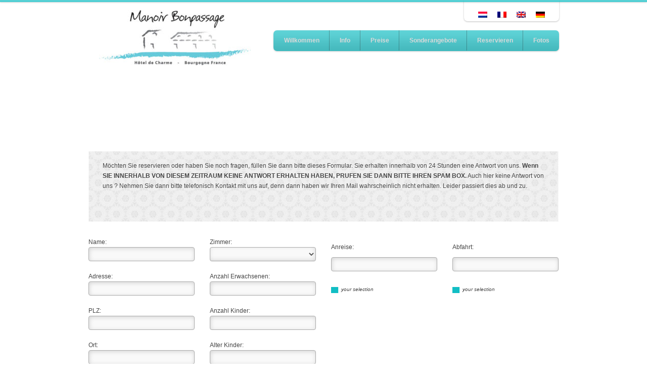

--- FILE ---
content_type: text/html; charset=UTF-8
request_url: https://www.bonpassage.com/de/reservieren/
body_size: 11378
content:
<!DOCTYPE html>
<html lang="de-DE">
<head>
<meta charset="UTF-8" />
<meta name="viewport" content="width=device-width, initial-scale=1" />
<title>Manoir BonpassageReservieren - Manoir Bonpassage</title>

<link rel="stylesheet" type="text/css" media="screen" href="https://www.bonpassage.com/wp-content/themes/theplace/skeleton.css" />
<link rel="stylesheet" type="text/css" media="all" href="https://www.bonpassage.com/wp-content/themes/theplace/style.css" />
<link rel="stylesheet" type="text/css" media="all" href="https://www.bonpassage.com/wp-content/themes/theplace/prettyphoto.css" />
<link rel="stylesheet" type="text/css" media="all" href="https://www.bonpassage.com/wp-content/themes/theplace/jquery.datepick.css" />
<link rel="stylesheet" type="text/css" media="only screen and (max-width:959px)" href="https://www.bonpassage.com/wp-content/themes/theplace/nav-mobile.css" />
<link rel="stylesheet" type="text/css" media="screen" href="https://www.bonpassage.com/wp-content/themes/theplace/skeleton-responsive.css" />
<!--[if lt IE 9]>
<link rel="stylesheet" type="text/css" media="all" href="https://www.bonpassage.com/wp-content/themes/theplace/ie8.css" />
<script src="https://www.bonpassage.com/wp-content/themes/theplace/js/html5shiv.js"></script>
<![endif]-->

<link rel="profile" href="http://gmpg.org/xfn/11" />
<link rel="pingback" href="https://www.bonpassage.com/xmlrpc.php" />

<meta name='robots' content='index, follow, max-image-preview:large, max-snippet:-1, max-video-preview:-1' />
<link rel="alternate" hreflang="nl-nl" href="https://www.bonpassage.com/reserveren/" />
<link rel="alternate" hreflang="fr-fr" href="https://www.bonpassage.com/fr/reservation/" />
<link rel="alternate" hreflang="en-us" href="https://www.bonpassage.com/en/reservation/" />
<link rel="alternate" hreflang="de-de" href="https://www.bonpassage.com/de/reservieren/" />
<link rel="alternate" hreflang="x-default" href="https://www.bonpassage.com/reserveren/" />

	<!-- This site is optimized with the Yoast SEO plugin v26.8 - https://yoast.com/product/yoast-seo-wordpress/ -->
	<meta name="description" content="Möchten Sie reservieren oder haben Sie noch fragen, füllen Sie dann bitte dieses Formular." />
	<link rel="canonical" href="https://www.bonpassage.com/de/reservieren/" />
	<meta property="og:locale" content="de_DE" />
	<meta property="og:type" content="article" />
	<meta property="og:title" content="Reservieren - Manoir Bonpassage" />
	<meta property="og:description" content="Möchten Sie reservieren oder haben Sie noch fragen, füllen Sie dann bitte dieses Formular." />
	<meta property="og:url" content="https://www.bonpassage.com/de/reservieren/" />
	<meta property="og:site_name" content="Manoir Bonpassage" />
	<meta property="article:modified_time" content="2025-05-02T15:05:54+00:00" />
	<meta name="twitter:label1" content="Geschätzte Lesezeit" />
	<meta name="twitter:data1" content="1 Minute" />
	<script type="application/ld+json" class="yoast-schema-graph">{"@context":"https://schema.org","@graph":[{"@type":"WebPage","@id":"https://www.bonpassage.com/de/reservieren/","url":"https://www.bonpassage.com/de/reservieren/","name":"Reservieren - Manoir Bonpassage","isPartOf":{"@id":"https://www.bonpassage.com/#website"},"datePublished":"2013-03-28T02:14:43+00:00","dateModified":"2025-05-02T15:05:54+00:00","description":"Möchten Sie reservieren oder haben Sie noch fragen, füllen Sie dann bitte dieses Formular.","breadcrumb":{"@id":"https://www.bonpassage.com/de/reservieren/#breadcrumb"},"inLanguage":"de","potentialAction":[{"@type":"ReadAction","target":["https://www.bonpassage.com/de/reservieren/"]}]},{"@type":"BreadcrumbList","@id":"https://www.bonpassage.com/de/reservieren/#breadcrumb","itemListElement":[{"@type":"ListItem","position":1,"name":"Home","item":"https://www.bonpassage.com/de/"},{"@type":"ListItem","position":2,"name":"Reservieren"}]},{"@type":"WebSite","@id":"https://www.bonpassage.com/#website","url":"https://www.bonpassage.com/","name":"Manoir Bonpassage","description":"Hôtel de Charme - Bourgogne France","potentialAction":[{"@type":"SearchAction","target":{"@type":"EntryPoint","urlTemplate":"https://www.bonpassage.com/?s={search_term_string}"},"query-input":{"@type":"PropertyValueSpecification","valueRequired":true,"valueName":"search_term_string"}}],"inLanguage":"de"}]}</script>
	<!-- / Yoast SEO plugin. -->


<link rel="alternate" type="application/rss+xml" title="Manoir Bonpassage &raquo; Feed" href="https://www.bonpassage.com/de/feed/" />
<link rel="alternate" type="application/rss+xml" title="Manoir Bonpassage &raquo; Kommentar-Feed" href="https://www.bonpassage.com/de/comments/feed/" />
<link rel="alternate" title="oEmbed (JSON)" type="application/json+oembed" href="https://www.bonpassage.com/de/wp-json/oembed/1.0/embed?url=https%3A%2F%2Fwww.bonpassage.com%2Fde%2Freservieren%2F" />
<link rel="alternate" title="oEmbed (XML)" type="text/xml+oembed" href="https://www.bonpassage.com/de/wp-json/oembed/1.0/embed?url=https%3A%2F%2Fwww.bonpassage.com%2Fde%2Freservieren%2F&#038;format=xml" />
<style id='wp-img-auto-sizes-contain-inline-css' type='text/css'>
img:is([sizes=auto i],[sizes^="auto," i]){contain-intrinsic-size:3000px 1500px}
/*# sourceURL=wp-img-auto-sizes-contain-inline-css */
</style>
<style id='wp-emoji-styles-inline-css' type='text/css'>

	img.wp-smiley, img.emoji {
		display: inline !important;
		border: none !important;
		box-shadow: none !important;
		height: 1em !important;
		width: 1em !important;
		margin: 0 0.07em !important;
		vertical-align: -0.1em !important;
		background: none !important;
		padding: 0 !important;
	}
/*# sourceURL=wp-emoji-styles-inline-css */
</style>
<link rel='stylesheet' id='wp-block-library-css' href='https://www.bonpassage.com/wp-includes/css/dist/block-library/style.min.css?ver=6.9' type='text/css' media='all' />
<style id='global-styles-inline-css' type='text/css'>
:root{--wp--preset--aspect-ratio--square: 1;--wp--preset--aspect-ratio--4-3: 4/3;--wp--preset--aspect-ratio--3-4: 3/4;--wp--preset--aspect-ratio--3-2: 3/2;--wp--preset--aspect-ratio--2-3: 2/3;--wp--preset--aspect-ratio--16-9: 16/9;--wp--preset--aspect-ratio--9-16: 9/16;--wp--preset--color--black: #000000;--wp--preset--color--cyan-bluish-gray: #abb8c3;--wp--preset--color--white: #ffffff;--wp--preset--color--pale-pink: #f78da7;--wp--preset--color--vivid-red: #cf2e2e;--wp--preset--color--luminous-vivid-orange: #ff6900;--wp--preset--color--luminous-vivid-amber: #fcb900;--wp--preset--color--light-green-cyan: #7bdcb5;--wp--preset--color--vivid-green-cyan: #00d084;--wp--preset--color--pale-cyan-blue: #8ed1fc;--wp--preset--color--vivid-cyan-blue: #0693e3;--wp--preset--color--vivid-purple: #9b51e0;--wp--preset--gradient--vivid-cyan-blue-to-vivid-purple: linear-gradient(135deg,rgb(6,147,227) 0%,rgb(155,81,224) 100%);--wp--preset--gradient--light-green-cyan-to-vivid-green-cyan: linear-gradient(135deg,rgb(122,220,180) 0%,rgb(0,208,130) 100%);--wp--preset--gradient--luminous-vivid-amber-to-luminous-vivid-orange: linear-gradient(135deg,rgb(252,185,0) 0%,rgb(255,105,0) 100%);--wp--preset--gradient--luminous-vivid-orange-to-vivid-red: linear-gradient(135deg,rgb(255,105,0) 0%,rgb(207,46,46) 100%);--wp--preset--gradient--very-light-gray-to-cyan-bluish-gray: linear-gradient(135deg,rgb(238,238,238) 0%,rgb(169,184,195) 100%);--wp--preset--gradient--cool-to-warm-spectrum: linear-gradient(135deg,rgb(74,234,220) 0%,rgb(151,120,209) 20%,rgb(207,42,186) 40%,rgb(238,44,130) 60%,rgb(251,105,98) 80%,rgb(254,248,76) 100%);--wp--preset--gradient--blush-light-purple: linear-gradient(135deg,rgb(255,206,236) 0%,rgb(152,150,240) 100%);--wp--preset--gradient--blush-bordeaux: linear-gradient(135deg,rgb(254,205,165) 0%,rgb(254,45,45) 50%,rgb(107,0,62) 100%);--wp--preset--gradient--luminous-dusk: linear-gradient(135deg,rgb(255,203,112) 0%,rgb(199,81,192) 50%,rgb(65,88,208) 100%);--wp--preset--gradient--pale-ocean: linear-gradient(135deg,rgb(255,245,203) 0%,rgb(182,227,212) 50%,rgb(51,167,181) 100%);--wp--preset--gradient--electric-grass: linear-gradient(135deg,rgb(202,248,128) 0%,rgb(113,206,126) 100%);--wp--preset--gradient--midnight: linear-gradient(135deg,rgb(2,3,129) 0%,rgb(40,116,252) 100%);--wp--preset--font-size--small: 13px;--wp--preset--font-size--medium: 20px;--wp--preset--font-size--large: 36px;--wp--preset--font-size--x-large: 42px;--wp--preset--spacing--20: 0.44rem;--wp--preset--spacing--30: 0.67rem;--wp--preset--spacing--40: 1rem;--wp--preset--spacing--50: 1.5rem;--wp--preset--spacing--60: 2.25rem;--wp--preset--spacing--70: 3.38rem;--wp--preset--spacing--80: 5.06rem;--wp--preset--shadow--natural: 6px 6px 9px rgba(0, 0, 0, 0.2);--wp--preset--shadow--deep: 12px 12px 50px rgba(0, 0, 0, 0.4);--wp--preset--shadow--sharp: 6px 6px 0px rgba(0, 0, 0, 0.2);--wp--preset--shadow--outlined: 6px 6px 0px -3px rgb(255, 255, 255), 6px 6px rgb(0, 0, 0);--wp--preset--shadow--crisp: 6px 6px 0px rgb(0, 0, 0);}:where(.is-layout-flex){gap: 0.5em;}:where(.is-layout-grid){gap: 0.5em;}body .is-layout-flex{display: flex;}.is-layout-flex{flex-wrap: wrap;align-items: center;}.is-layout-flex > :is(*, div){margin: 0;}body .is-layout-grid{display: grid;}.is-layout-grid > :is(*, div){margin: 0;}:where(.wp-block-columns.is-layout-flex){gap: 2em;}:where(.wp-block-columns.is-layout-grid){gap: 2em;}:where(.wp-block-post-template.is-layout-flex){gap: 1.25em;}:where(.wp-block-post-template.is-layout-grid){gap: 1.25em;}.has-black-color{color: var(--wp--preset--color--black) !important;}.has-cyan-bluish-gray-color{color: var(--wp--preset--color--cyan-bluish-gray) !important;}.has-white-color{color: var(--wp--preset--color--white) !important;}.has-pale-pink-color{color: var(--wp--preset--color--pale-pink) !important;}.has-vivid-red-color{color: var(--wp--preset--color--vivid-red) !important;}.has-luminous-vivid-orange-color{color: var(--wp--preset--color--luminous-vivid-orange) !important;}.has-luminous-vivid-amber-color{color: var(--wp--preset--color--luminous-vivid-amber) !important;}.has-light-green-cyan-color{color: var(--wp--preset--color--light-green-cyan) !important;}.has-vivid-green-cyan-color{color: var(--wp--preset--color--vivid-green-cyan) !important;}.has-pale-cyan-blue-color{color: var(--wp--preset--color--pale-cyan-blue) !important;}.has-vivid-cyan-blue-color{color: var(--wp--preset--color--vivid-cyan-blue) !important;}.has-vivid-purple-color{color: var(--wp--preset--color--vivid-purple) !important;}.has-black-background-color{background-color: var(--wp--preset--color--black) !important;}.has-cyan-bluish-gray-background-color{background-color: var(--wp--preset--color--cyan-bluish-gray) !important;}.has-white-background-color{background-color: var(--wp--preset--color--white) !important;}.has-pale-pink-background-color{background-color: var(--wp--preset--color--pale-pink) !important;}.has-vivid-red-background-color{background-color: var(--wp--preset--color--vivid-red) !important;}.has-luminous-vivid-orange-background-color{background-color: var(--wp--preset--color--luminous-vivid-orange) !important;}.has-luminous-vivid-amber-background-color{background-color: var(--wp--preset--color--luminous-vivid-amber) !important;}.has-light-green-cyan-background-color{background-color: var(--wp--preset--color--light-green-cyan) !important;}.has-vivid-green-cyan-background-color{background-color: var(--wp--preset--color--vivid-green-cyan) !important;}.has-pale-cyan-blue-background-color{background-color: var(--wp--preset--color--pale-cyan-blue) !important;}.has-vivid-cyan-blue-background-color{background-color: var(--wp--preset--color--vivid-cyan-blue) !important;}.has-vivid-purple-background-color{background-color: var(--wp--preset--color--vivid-purple) !important;}.has-black-border-color{border-color: var(--wp--preset--color--black) !important;}.has-cyan-bluish-gray-border-color{border-color: var(--wp--preset--color--cyan-bluish-gray) !important;}.has-white-border-color{border-color: var(--wp--preset--color--white) !important;}.has-pale-pink-border-color{border-color: var(--wp--preset--color--pale-pink) !important;}.has-vivid-red-border-color{border-color: var(--wp--preset--color--vivid-red) !important;}.has-luminous-vivid-orange-border-color{border-color: var(--wp--preset--color--luminous-vivid-orange) !important;}.has-luminous-vivid-amber-border-color{border-color: var(--wp--preset--color--luminous-vivid-amber) !important;}.has-light-green-cyan-border-color{border-color: var(--wp--preset--color--light-green-cyan) !important;}.has-vivid-green-cyan-border-color{border-color: var(--wp--preset--color--vivid-green-cyan) !important;}.has-pale-cyan-blue-border-color{border-color: var(--wp--preset--color--pale-cyan-blue) !important;}.has-vivid-cyan-blue-border-color{border-color: var(--wp--preset--color--vivid-cyan-blue) !important;}.has-vivid-purple-border-color{border-color: var(--wp--preset--color--vivid-purple) !important;}.has-vivid-cyan-blue-to-vivid-purple-gradient-background{background: var(--wp--preset--gradient--vivid-cyan-blue-to-vivid-purple) !important;}.has-light-green-cyan-to-vivid-green-cyan-gradient-background{background: var(--wp--preset--gradient--light-green-cyan-to-vivid-green-cyan) !important;}.has-luminous-vivid-amber-to-luminous-vivid-orange-gradient-background{background: var(--wp--preset--gradient--luminous-vivid-amber-to-luminous-vivid-orange) !important;}.has-luminous-vivid-orange-to-vivid-red-gradient-background{background: var(--wp--preset--gradient--luminous-vivid-orange-to-vivid-red) !important;}.has-very-light-gray-to-cyan-bluish-gray-gradient-background{background: var(--wp--preset--gradient--very-light-gray-to-cyan-bluish-gray) !important;}.has-cool-to-warm-spectrum-gradient-background{background: var(--wp--preset--gradient--cool-to-warm-spectrum) !important;}.has-blush-light-purple-gradient-background{background: var(--wp--preset--gradient--blush-light-purple) !important;}.has-blush-bordeaux-gradient-background{background: var(--wp--preset--gradient--blush-bordeaux) !important;}.has-luminous-dusk-gradient-background{background: var(--wp--preset--gradient--luminous-dusk) !important;}.has-pale-ocean-gradient-background{background: var(--wp--preset--gradient--pale-ocean) !important;}.has-electric-grass-gradient-background{background: var(--wp--preset--gradient--electric-grass) !important;}.has-midnight-gradient-background{background: var(--wp--preset--gradient--midnight) !important;}.has-small-font-size{font-size: var(--wp--preset--font-size--small) !important;}.has-medium-font-size{font-size: var(--wp--preset--font-size--medium) !important;}.has-large-font-size{font-size: var(--wp--preset--font-size--large) !important;}.has-x-large-font-size{font-size: var(--wp--preset--font-size--x-large) !important;}
/*# sourceURL=global-styles-inline-css */
</style>

<style id='classic-theme-styles-inline-css' type='text/css'>
/*! This file is auto-generated */
.wp-block-button__link{color:#fff;background-color:#32373c;border-radius:9999px;box-shadow:none;text-decoration:none;padding:calc(.667em + 2px) calc(1.333em + 2px);font-size:1.125em}.wp-block-file__button{background:#32373c;color:#fff;text-decoration:none}
/*# sourceURL=/wp-includes/css/classic-themes.min.css */
</style>
<link rel='stylesheet' id='contact-form-7-css' href='https://www.bonpassage.com/wp-content/plugins/contact-form-7/includes/css/styles.css?ver=6.1.4' type='text/css' media='all' />
<link rel='stylesheet' id='wpml-legacy-horizontal-list-0-css' href='https://www.bonpassage.com/wp-content/plugins/sitepress-multilingual-cms/templates/language-switchers/legacy-list-horizontal/style.min.css?ver=1' type='text/css' media='all' />
<style id='wpml-legacy-horizontal-list-0-inline-css' type='text/css'>
.wpml-ls-sidebars-top .wpml-ls-sub-menu a:hover,.wpml-ls-sidebars-top .wpml-ls-sub-menu a:focus, .wpml-ls-sidebars-top .wpml-ls-sub-menu a:link:hover, .wpml-ls-sidebars-top .wpml-ls-sub-menu a:link:focus {color:#000000;background-color:#eeeeee;}.wpml-ls-sidebars-top .wpml-ls-current-language:hover>a, .wpml-ls-sidebars-top .wpml-ls-current-language>a:focus {color:#000000;background-color:#eeeeee;}
.wpml-ls-statics-shortcode_actions .wpml-ls-sub-menu a:hover,.wpml-ls-statics-shortcode_actions .wpml-ls-sub-menu a:focus, .wpml-ls-statics-shortcode_actions .wpml-ls-sub-menu a:link:hover, .wpml-ls-statics-shortcode_actions .wpml-ls-sub-menu a:link:focus {color:#000000;background-color:#eeeeee;}.wpml-ls-statics-shortcode_actions .wpml-ls-current-language:hover>a, .wpml-ls-statics-shortcode_actions .wpml-ls-current-language>a:focus {color:#000000;background-color:#eeeeee;}
/*# sourceURL=wpml-legacy-horizontal-list-0-inline-css */
</style>
<script type="text/javascript" src="https://www.bonpassage.com/wp-includes/js/jquery/jquery.min.js?ver=3.7.1" id="jquery-core-js"></script>
<script type="text/javascript" src="https://www.bonpassage.com/wp-includes/js/jquery/jquery-migrate.min.js?ver=3.4.1" id="jquery-migrate-js"></script>
<link rel="https://api.w.org/" href="https://www.bonpassage.com/de/wp-json/" /><link rel="alternate" title="JSON" type="application/json" href="https://www.bonpassage.com/de/wp-json/wp/v2/pages/2420" /><link rel="EditURI" type="application/rsd+xml" title="RSD" href="https://www.bonpassage.com/xmlrpc.php?rsd" />
<meta name="generator" content="WordPress 6.9" />
<link rel='shortlink' href='https://www.bonpassage.com/de/?p=2420' />
<meta name="generator" content="WPML ver:4.8.6 stt:39,1,4,3;" />


<style type="text/css" media="screen">
/* the following css rules are generated by the palace_custom_css() function which is in the inc/custom-css.php file */

body {
	background: #ffffff;
}

a, #wp-calendar a {
	color: #12bec4;
}

h1, h2, h3, h4, h5, h6, h1 a, h2 a, h3 a, h4 a, h5 a, h6 a, .blog-description {
	color: #12bec4;
}

#logo-big-wrapper {
	background-color: ;
	background-color: rgba(0, 0, 0, 0.00);
	border: 1px solid rgba(0, 0, 0, 0.00);
	box-shadow: 0 1px 3px rgba(0, 0, 0, 0.00);
}

nav {
	top: 60px;
}

nav ul a {
	color: #d9d9d9;
}

nav a:hover {
	color: #d9d9d9;
}

nav, nav ul.nav-standard li ul li {
	background-color: #12bec4;
	background-color: rgba(18, 190, 196, 0.75);
}

nav, nav ul.nav-standard li ul li:last-child {
	border-bottom: 1px solid rgba(18, 190, 196, 0.37);
}

nav ul.nav-mobile {
	background-color: #12bec4;
	background-color: rgba(18, 190, 196, 0.75);
	border: 1px solid rgba(18, 190, 196, 0.37);
	box-shadow: 0 1px 3px rgba(0, 0, 0, 0.18);
}

#nav-button-main {
	background-color: rgba(18, 190, 196, 0.70);
}

#logo-nav-container-strip {
	background-color: #12bec4;
	background-color: rgba(18, 190, 196, 0.70);
	border-bottom: 1px solid rgba(18, 190, 196, 0.35);
	box-shadow: 0 1px 3px rgba(0, 0, 0, 0.17);
}

#widget-area-top-container { 
	background-color: #ffffff;
	background-color: rgba(255, 255, 255, 1);
	border-bottom: 1px solid rgba(255, 255, 255, 0.50);
	box-shadow: 0 1px 3px rgba(0, 0, 0, 0.25);
}

#widget-area-top-container-mobile { 
	background-color: #ffffff;
	background-color: rgba(255, 255, 255, 1);
	border-bottom: 1px solid rgba(255, 255, 255, 0.50);
	box-shadow: 0 1px 3px rgba(0, 0, 0, 0.25);
}

#slider-button-left, #slider-button-right, .fss-button-left, .fss-button-right, #position-indicator, .sc-fws-button-left, .sc-fws-button-right {
	background-color: #12bec4;
	background-color: rgba(18, 190, 196, 0.70);
}

#slider-button-left, #slider-button-right {
	border-bottom: 1px solid rgba(18, 190, 196, 0.35);
	box-shadow: 0 1px 3px rgba(0, 0, 0, 0.17);
}

#slider-button-left:hover, #slider-button-right:hover, .fss-button-left:hover, .fss-button-right:hover, .sc-fws-button-left:hover, .sc-fws-button-right:hover {
	background-color: rgba(18, 190, 196, 0.85);
	box-shadow: none;
}

#position-indicator {
	color: #fff;
}

#fwh-caption {
	background-color: #12bec4;
	background-color: rgba(18, 190, 196, 0.70);
}

#fwh-caption, #fwh-caption h1 {
	color: #ffffff;
}


header.hc-normal-header, header.hc-normal-header #full-width-header {
	min-height: 280px;
}

header.ie8-header-small.hc-normal-header, header.ie8-header-small.hc-normal-header #full-width-header, header.ie8-header-small.hc-normal-header .full-width-header img {	
	height: 280px;
}


@media only screen and (max-width: 1000px) {
	header.hc-normal-header, header.hc-normal-header #full-width-header, header.hc-normal-header .full-width-header img {
		height: 280px;
	}
}

header.hc-map-header, #map-canvas {
	height: 280px;
}

.sidebar-content a, .textured-area-content a {
	color: #12bec4;
}

#footer-content {
	color: #000000;
}

footer.below-main-container #footer-content h3 {
	border-bottom-color: #000000;
}

#footer-content a {
	color: #000000;
}

.sidebar-content h1, .sidebar-content h2, .sidebar-content h3, .sidebar-content h4, .sidebar-content h5, .sidebar-content h6,
.textured-area-content h1, .textured-area-content h2, .textured-area-content h3, .textured-area-content h4, .textured-area-content h5, .textured-area-content h6 {
	color: #12bec4;
}

#footer-content h1, #footer-content h2, #footer-content h3, #footer-content h4, #footer-content h5, #footer-content h6 {
	color: #12bec4;
}

a:hover, #wp-calendar a:hover, #footer-content a:hover, .sidebar-content .current-menu-item a, .textured-area-content .current-menu-item a {
	color: #12bec4}

.texture-custom .textured-area {
	background: url();
}

.palace-button, input[type="submit"], input#searchsubmit {
	background-color: #12bec4;
	border-color: #12bec4;
}

.datepick-cmd, .datepick-month td .datepick-selected {
	background-color: #12bec4;
}

.calendar-key-selected-days {
	color: #12bec4;
}

footer.below-main-container, #footer-image-container {
	background: #ffffff;
	min-height: 200px;
}

#body-footer-transition {
	background: -webkit-gradient(linear, left top, left bottom, from(rgba(255, 255, 255, 0)), to(#ffffff));
	background: -moz-linear-gradient(linear, left top, left bottom, from(rgba(255, 255, 255, 0)), to(#ffffff));
	background: -o-linear-gradient(linear, left top, left bottom, from(rgba(255, 255, 255, 0)), to(#ffffff));
	background: -ms-linear-gradient(linear, left top, left bottom, from(rgba(255, 255, 255, 0)), to(#ffffff));
}

#footer-mask {
	background: -webkit-gradient(linear, left top, left bottom, from(#ffffff), to(rgba(255, 255, 255, 0)));
	background: -moz-linear-gradient(top, #ffffff, rgba(255, 255, 255, 0));
	background: -o-linear-gradient(top, #ffffff, rgba(255, 255, 255, 0));
	background: -ms-linear-gradient(top, #ffffff, rgba(255, 255, 255, 0));
	filter: progid:DXImageTransform.Microsoft.gradient(GradientType=0,startColorstr='#ffffff', endColorstr='#00ffffff');
}

@media only screen and (max-width: 1000px) {
	#footer-image, #footer-image img, #footer-mask {
		height: 200px;
	}
}

@media only screen and (max-width: 959px) {
	#logo-big-wrapper {
		text-align: left;
	}

	#logo {
		padding-left: 20px;
	}
}

</style>

<script type="text/javascript">

  var _gaq = _gaq || [];
  _gaq.push(['_setAccount', 'UA-60763595-1']);
  _gaq.push(['_trackPageview']);

  (function() {
    var ga = document.createElement('script'); ga.type = 'text/javascript'; ga.async = true;
    ga.src = ('https:' == document.location.protocol ? 'https://ssl' : 'http://www') + '.google-analytics.com/ga.js';
    var s = document.getElementsByTagName('script')[0]; s.parentNode.insertBefore(ga, s);
  })();

</script>	
</head>

<body class="wp-singular page-template-default page page-id-2420 wp-theme-theplace texture-pineapple-cut has-layout-boxed " style="background-image:url();background-attachment:fixed;">


<!-- begin header -->
<header class="hc-normal-header ">
	
	<!-- begin #full-width-header -->
	<div id="full-width-header">
		<div class="full-width-header">
			<img src="https://www.bonpassage.com/wp-content/uploads/2015/04/TERAS_MANOIR_BONPASSAGE_LOUNGE-1500x420.jpg" alt="" />
			<div class="full-width-header-caption"><h1>Reservieren</h1></div>
		</div>
		<input id="ap_fwh_options" type="hidden" value="{&quot;animation_speed&quot;:&quot;1000&quot;}" />
	</div>
	<!-- end #full-width-header -->
	
	<!-- begin #fwh-caption-container -->
	<div id="fwh-caption-container">

		<!-- begin .container -->
		<div class="container">

			<!-- begin .sixteen.columns -->
			<div class="sixteen columns">

				<!-- begin #caption -->
				<div id="fwh-caption">
				</div>
				<!-- end #caption -->

			</div>
			<!-- end .sixteen-columns -->

		</div>
		<!-- end .container -->

	</div>
	<!-- end #fwh-caption-container -->

	<!-- begin #logo-nav-container -->
	<div id="logo-nav-container">

		<!-- begin #logo-nav-container-centered -->
		<div id="logo-nav-container-centered" class="container">
				
			<!-- begin #logo -->
			<div id="logo-big-wrapper">
				<div id="widget-area-top-container-mobile" class="widget-area-top-container"></div>
				<div id="logo-small-wrapper"><p id="logo"><a href="https://www.bonpassage.com/de/"><img class="logo" data-mobile-logo-type="none" src="https://www.bonpassage.com/wp-content/uploads/2020/02/logo-bonpassage-ruudenannemiek-6-300x109.jpeg" alt="Manoir Bonpassage" /></a></p><a id="nav-button-main" href="#"><img class="nav-arrow" src="https://www.bonpassage.com/wp-content/themes/theplace/img/nav-arrow-white.png" alt=""></a></div>
				
			</div>
			<!-- end #logo -->
			
			<!-- begin #widget-area-top-container -->
			<div id="widget-area-top-container" class="widget-area-top-container"><div id="icl_lang_sel_widget-1" class="widget widget_icl_lang_sel_widget">
<div class="lang_sel_list_horizontal wpml-ls-sidebars-top wpml-ls wpml-ls-legacy-list-horizontal" id="lang_sel_list">
	<ul role="menu"><li class="icl-nl wpml-ls-slot-top wpml-ls-item wpml-ls-item-nl wpml-ls-first-item wpml-ls-item-legacy-list-horizontal" role="none">
				<a href="https://www.bonpassage.com/reserveren/" class="wpml-ls-link" role="menuitem"  aria-label="Zu Holländisch wechseln" title="Zu Holländisch wechseln" >
                                <img
            class="wpml-ls-flag iclflag"
            src="https://www.bonpassage.com/wp-content/plugins/sitepress-multilingual-cms/res/flags/nl.png"
            alt="Holländisch"
            
            
    /></a>
			</li><li class="icl-fr wpml-ls-slot-top wpml-ls-item wpml-ls-item-fr wpml-ls-item-legacy-list-horizontal" role="none">
				<a href="https://www.bonpassage.com/fr/reservation/" class="wpml-ls-link" role="menuitem"  aria-label="Zu Französisch wechseln" title="Zu Französisch wechseln" >
                                <img
            class="wpml-ls-flag iclflag"
            src="https://www.bonpassage.com/wp-content/plugins/sitepress-multilingual-cms/res/flags/fr.png"
            alt="Französisch"
            
            
    /></a>
			</li><li class="icl-en wpml-ls-slot-top wpml-ls-item wpml-ls-item-en wpml-ls-item-legacy-list-horizontal" role="none">
				<a href="https://www.bonpassage.com/en/reservation/" class="wpml-ls-link" role="menuitem"  aria-label="Zu Englisch wechseln" title="Zu Englisch wechseln" >
                                <img
            class="wpml-ls-flag iclflag"
            src="https://www.bonpassage.com/wp-content/plugins/sitepress-multilingual-cms/res/flags/en.png"
            alt="Englisch"
            
            
    /></a>
			</li><li class="icl-de wpml-ls-slot-top wpml-ls-item wpml-ls-item-de wpml-ls-current-language wpml-ls-last-item wpml-ls-item-legacy-list-horizontal" role="none">
				<a href="https://www.bonpassage.com/de/reservieren/" class="wpml-ls-link" role="menuitem" >
                                <img
            class="wpml-ls-flag iclflag"
            src="https://www.bonpassage.com/wp-content/plugins/sitepress-multilingual-cms/res/flags/de.png"
            alt="Deutsch"
            
            
    /></a>
			</li></ul>
</div>
</div></div>
			<!-- end #widget-area-top-container -->
			
			<!-- begin nav -->
			<nav>
<ul id="menu-menu-de" class="nav-standard"><li id="menu-item-2396" class="menu-item menu-item-type-post_type menu-item-object-page menu-item-home menu-item-2396"><a href="https://www.bonpassage.com/de/">Willkommen</a></li>
<li id="menu-item-2541" class="menu-item menu-item-type-custom menu-item-object-custom menu-item-has-children menu-item-2541"><a href="#">Info</a>
<ul class="sub-menu">
	<li id="menu-item-4119" class="menu-item menu-item-type-post_type menu-item-object-page menu-item-4119"><a href="https://www.bonpassage.com/de/kontact/">Kontact</a></li>
	<li id="menu-item-2534" class="menu-item menu-item-type-post_type menu-item-object-page menu-item-2534"><a href="https://www.bonpassage.com/de/das-manoir/">Das Manoir</a></li>
	<li id="menu-item-2397" class="menu-item menu-item-type-post_type menu-item-object-page menu-item-2397"><a href="https://www.bonpassage.com/de/fruhstuck-und-abendessen/">Frühstück und abendessen</a></li>
	<li id="menu-item-2542" class="menu-item menu-item-type-taxonomy menu-item-object-category menu-item-2542"><a href="https://www.bonpassage.com/de/category/umgebung-de/">Umgebung</a></li>
	<li id="menu-item-2539" class="menu-item menu-item-type-post_type menu-item-object-page menu-item-2539"><a href="https://www.bonpassage.com/de/reise_information/">Reise Information</a></li>
	<li id="menu-item-2564" class="menu-item menu-item-type-taxonomy menu-item-object-category menu-item-2564"><a href="https://www.bonpassage.com/de/category/blog-de/">Blog</a></li>
</ul>
</li>
<li id="menu-item-2549" class="menu-item menu-item-type-post_type menu-item-object-page menu-item-2549"><a href="https://www.bonpassage.com/de/preise/">Preise</a></li>
<li id="menu-item-2543" class="menu-item menu-item-type-taxonomy menu-item-object-category menu-item-2543"><a href="https://www.bonpassage.com/de/category/sonderangebote/">Sonderangebote</a></li>
<li id="menu-item-2538" class="menu-item menu-item-type-post_type menu-item-object-page current-menu-item page_item page-item-2420 current_page_item menu-item-2538"><a href="https://www.bonpassage.com/de/reservieren/" aria-current="page">Reservieren</a></li>
<li id="menu-item-2398" class="menu-item menu-item-type-post_type menu-item-object-page menu-item-2398"><a href="https://www.bonpassage.com/de/fotos/">Fotos</a></li>
</ul>			</nav>
			<!-- end nav -->

		</div>
		<!-- end #logo-nav-container-centered -->

		<div id="logo-nav-container-strip"></div>

	</div>
	<!-- end #logo-nav-container -->

</header>
<!-- end header -->


<!-- begin #main-container -->
<div id="main-container">

<!-- begin .container -->
<div class="container">

<!-- begin .sixteen.colums -->
<div class="sixteen columns">



<!-- begin content -->
<p><div class="textured-area textured-area-top-full-width"><div class="textured-area-content">Möchten Sie reservieren oder haben Sie noch fragen, füllen Sie dann bitte dieses Formular. Sie erhalten innerhalb von 24 Stunden eine Antwort von uns. <strong>Wenn SIE INNERHALB VON DIESEM ZEITRAUM KEINE ANTWORT ERHALTEN HABEN, PRUFEN SIE DANN BITTE IHREN SPAM BOX.</strong> Auch hier keine Antwort von uns ? Nehmen Sie dann bitte telefonisch Kontakt mit uns auf, denn dann haben wir Ihren Mail wahrscheinlich nicht erhalten. Leider passiert dies ab und zu.</p>
<p>&nbsp;</p>
<p><strong></div></div></strong></p>

<div class="wpcf7 no-js" id="wpcf7-f2701-p2420-o1" lang="de-DE" dir="ltr" data-wpcf7-id="2701">
<div class="screen-reader-response"><p role="status" aria-live="polite" aria-atomic="true"></p> <ul></ul></div>
<form action="/de/reservieren/#wpcf7-f2701-p2420-o1" method="post" class="wpcf7-form init" aria-label="Kontaktformular" novalidate="novalidate" data-status="init">
<fieldset class="hidden-fields-container"><input type="hidden" name="_wpcf7" value="2701" /><input type="hidden" name="_wpcf7_version" value="6.1.4" /><input type="hidden" name="_wpcf7_locale" value="de_DE" /><input type="hidden" name="_wpcf7_unit_tag" value="wpcf7-f2701-p2420-o1" /><input type="hidden" name="_wpcf7_container_post" value="2420" /><input type="hidden" name="_wpcf7_posted_data_hash" value="" /><input type="hidden" name="_wpcf7_recaptcha_response" value="" />
</fieldset>
<div class="four columns alpha">
</p>
<p>Name:<br />
<span class="wpcf7-form-control-wrap" data-name="naam"><input size="40" maxlength="400" class="wpcf7-form-control wpcf7-text wpcf7-validates-as-required" aria-required="true" aria-invalid="false" value="" type="text" name="naam" /></span>
</p>
<p>Adresse:<br />
<span class="wpcf7-form-control-wrap" data-name="adres"><input size="40" maxlength="400" class="wpcf7-form-control wpcf7-text" aria-invalid="false" value="" type="text" name="adres" /></span>
</p>
<p>PLZ:<br />
<span class="wpcf7-form-control-wrap" data-name="postcode"><input size="40" maxlength="400" class="wpcf7-form-control wpcf7-text" aria-invalid="false" value="" type="text" name="postcode" /></span>
</p>
<p>Ort:<br />
<span class="wpcf7-form-control-wrap" data-name="plaats"><input size="40" maxlength="400" class="wpcf7-form-control wpcf7-text wpcf7-validates-as-required" aria-required="true" aria-invalid="false" value="" type="text" name="plaats" /></span>
</p>
<p>Telefonnummer:<br />
<span class="wpcf7-form-control-wrap" data-name="telefoon"><input size="40" maxlength="400" class="wpcf7-form-control wpcf7-text wpcf7-validates-as-required" aria-required="true" aria-invalid="false" value="" type="text" name="telefoon" /></span>
</p>
<p>Handynummer:<br />
<span class="wpcf7-form-control-wrap" data-name="mobiel"><input size="40" maxlength="400" class="wpcf7-form-control wpcf7-text" aria-invalid="false" value="" type="text" name="mobiel" /></span>
</p>
<p>Email:<br />
<span class="wpcf7-form-control-wrap" data-name="email"><input size="40" maxlength="400" class="wpcf7-form-control wpcf7-email wpcf7-validates-as-required wpcf7-text wpcf7-validates-as-email" aria-required="true" aria-invalid="false" value="" type="email" name="email" /></span>
</p>
<p><span class="wpcf7-form-control-wrap" data-name="email-994"><input size="40" maxlength="400" class="wpcf7-form-control wpcf7-email wpcf7-validates-as-required wpcf7-text wpcf7-validates-as-email" aria-required="true" aria-invalid="false" value="" type="email" name="email-994" /></span><br />
</div>
<div class="four columns ">
</p>
<p>Zimmer:<br />
<span class="wpcf7-form-control-wrap" data-name="kamer"><select class="wpcf7-form-control wpcf7-select wpcf7-validates-as-required" aria-required="true" aria-invalid="false" name="kamer"><option value=""></option><option value="2 pers., Doppelbett €65,-">2 pers., Doppelbett €65,-</option><option value="2 pers., 2 Betten €75,-">2 pers., 2 Betten €75,-</option><option value="2 pers. Suite 1. Etage €95,-">2 pers. Suite 1. Etage €95,-</option><option value="sehr grosses 2 pers., Parterre €95,-">sehr grosses 2 pers., Parterre €95,-</option><option value=""></option><option value=""></option></select></span>
</p>
<p>Anzahl Erwachsenen:<br />
<span class="wpcf7-form-control-wrap" data-name="volwassenen"><input size="40" maxlength="400" class="wpcf7-form-control wpcf7-text" aria-invalid="false" value="" type="text" name="volwassenen" /></span>
</p>
<p>Anzahl Kinder:<br />
<span class="wpcf7-form-control-wrap" data-name="kinderen"><input size="40" maxlength="400" class="wpcf7-form-control wpcf7-text" aria-invalid="false" value="" type="text" name="kinderen" /></span>
</p>
<p>Alter Kinder:<br />
<span class="wpcf7-form-control-wrap" data-name="leeftijd"><input size="40" maxlength="400" class="wpcf7-form-control wpcf7-text" aria-invalid="false" value="" type="text" name="leeftijd" /></span>
</p>
<p>Bemerkungen:<span class="wpcf7-form-control-wrap" data-name="opmerkingen"><textarea cols="40" rows="10" maxlength="2000" class="wpcf7-form-control wpcf7-textarea" aria-invalid="false" name="opmerkingen"></textarea></span><br />
</div>
<div class="eight columns omega">
</p>
<div class="four columns alpha">
</p>
<p>Anreise:
</p>
<p><span class="wpcf7-form-control-wrap" data-name="check-in"><input size="40" maxlength="400" class="wpcf7-form-control wpcf7-text wpcf7-validates-as-required" id="check-in" aria-required="true" aria-invalid="false" value="" type="text" name="check-in" /></span><input type="hidden" class="ah-room-types-data" value='[{&quot;id&quot;:&quot;single&quot;,&quot;name&quot;:&quot;Single room&quot;,&quot;update&quot;:&quot;no&quot;},{&quot;id&quot;:&quot;double&quot;,&quot;name&quot;:&quot;Double room&quot;,&quot;update&quot;:&quot;no&quot;},{&quot;id&quot;:&quot;deluxe&quot;,&quot;name&quot;:&quot;Deluxe suite&quot;,&quot;update&quot;:&quot;no&quot;}]' /><div class="ap-calendars-wrapper calendar-inline-no-input calendar-1-columns" id="calendar-check-in"><input type="hidden" class="ah-calendar-options" value="{&quot;prevText&quot;:&quot;&amp;#9668;&quot;,&quot;nextText&quot;:&quot;&amp;#9658;&quot;,&quot;changeMonth&quot;:false,&quot;firstDay&quot;:1,&quot;monthsToShow&quot;:1,&quot;minDate&quot;:0,&quot;maxDate&quot;:365,&quot;multiSelect&quot;:0,&quot;dateFormat&quot;:&quot;dd-mm-yyyy&quot;,&quot;onSelect&quot;:&quot;update_input_date&quot;}" /><input type="hidden" id="check-in-formatted" name="check-in-formatted" /><input type="hidden" id="minimal-stay" value="[]" /><input type="hidden" id="check-in-day-compulsory" value="[]" /><input type="hidden" id="check-out-day-compulsory" value="[]" /><div class="ap-calendar"></div><p class="calendar-key"><span class="calendar-key-selected-days">&#9604;</span>&nbsp;&nbsp;your selection</p></div></div>
<div class="four columns omega">
</p>
<p>Abfahrt:
</p>
<p><span class="wpcf7-form-control-wrap" data-name="check-out"><input size="40" maxlength="400" class="wpcf7-form-control wpcf7-text wpcf7-validates-as-required" id="check-out" aria-required="true" aria-invalid="false" value="" type="text" name="check-out" /></span><input type="hidden" class="ah-room-types-data" value='[{&quot;id&quot;:&quot;single&quot;,&quot;name&quot;:&quot;Single room&quot;,&quot;update&quot;:&quot;no&quot;},{&quot;id&quot;:&quot;double&quot;,&quot;name&quot;:&quot;Double room&quot;,&quot;update&quot;:&quot;no&quot;},{&quot;id&quot;:&quot;deluxe&quot;,&quot;name&quot;:&quot;Deluxe suite&quot;,&quot;update&quot;:&quot;no&quot;}]' /><div class="ap-calendars-wrapper calendar-inline-no-input calendar-1-columns" id="calendar-check-out"><input type="hidden" class="ah-calendar-options" value="{&quot;prevText&quot;:&quot;&amp;#9668;&quot;,&quot;nextText&quot;:&quot;&amp;#9658;&quot;,&quot;changeMonth&quot;:false,&quot;firstDay&quot;:1,&quot;monthsToShow&quot;:1,&quot;minDate&quot;:0,&quot;maxDate&quot;:365,&quot;multiSelect&quot;:0,&quot;dateFormat&quot;:&quot;dd-mm-yyyy&quot;,&quot;onSelect&quot;:&quot;update_input_date&quot;}" /><input type="hidden" id="check-out-formatted" name="check-out-formatted" /><div class="ap-calendar"></div><p class="calendar-key"><span class="calendar-key-selected-days">&#9604;</span>&nbsp;&nbsp;your selection</p></div></div><div class="clear"></div>
</div><div class="clear"></div>
<p><input class="wpcf7-form-control wpcf7-submit has-spinner" type="submit" value="Senden" />
</p><div class="wpcf7-response-output" aria-hidden="true"></div>
</form>
</div>


<!-- end content -->


<!-- begin footer inside #main-container -->
<div class="clear"></div>

<footer class="inside-main-container textured-area textured-area-bottom-full-width">

<!-- begin #footer-content -->
<div id="footer-content" class="textured-area-content">

<!-- begin .four.columns -->
<div class="four columns alpha">
<div id="nav_menu-1" class="widget widget_nav_menu"><div class="menu-footer-de-container"><ul id="menu-footer-de" class="menu"><li id="menu-item-2554" class="menu-item menu-item-type-taxonomy menu-item-object-category menu-item-2554"><a href="https://www.bonpassage.com/de/category/sonderangebote/">Sonderangebote</a></li>
<li class="menu-item menu-item-type-post_type menu-item-object-page menu-item-2549"><a href="https://www.bonpassage.com/de/preise/">Preise</a></li>
<li id="menu-item-2552" class="menu-item menu-item-type-post_type menu-item-object-page menu-item-2552"><a href="https://www.bonpassage.com/de/reservierungs-und-stornierungsbedingungen/">Reservierungs- und Stornierungsbedingungen</a></li>
</ul></div></div></div>
<!-- end .four.columns -->

<!-- begin .four.columns -->
<div class="four columns">
<div id="ap_category_posts-1" class="widget widget_ap_category_posts"> <ul><li><a href="https://www.bonpassage.com/de/fruhling-und-herbst-sonderangebot-burgund/">Frühling und Herbst Sonderangebot</a></li><li><a href="https://www.bonpassage.com/de/golf-sonderangebot/">Golf Sonderangebot</a></li> </ul></div></div>
<!-- end .four.columns -->

<!-- begin .four.columns -->
<div class="four columns">
<div id="ap_category_posts-2" class="widget widget_ap_category_posts"> <ul><li><a href="https://www.bonpassage.com/de/weingebiet-cote-dor/">Weingebiet Côte d&#8217;Or</a></li><li><a href="https://www.bonpassage.com/de/kulturhistorie-burgund/">Kulturhistorie Burgund</a></li><li><a href="https://www.bonpassage.com/de/natur/">Natur Burgund</a></li><li><a href="https://www.bonpassage.com/de/sportiv/">Sportiv</a></li> </ul></div></div>
<!-- end .four.columns -->

<!-- begin .four.columns -->
<div class="four columns omega">
<div id="text-2" class="widget widget_text">			<div class="textwidget">Manoir Bonpasssage<br/>5, rue du Moulin<br/>21340 Thury, France<br/>T: +33 (0)3 80 20 26 16<br/> <a href="/contact/">contact</a></div>
		</div><div id="ap_social_widget-2" class="widget widget_ap_social_widget"><ul class="ap-social-widget">				<li><a href="https://www.facebook.com/manoir.bonpassage?fref=ts"><img src="https://www.bonpassage.com/wp-content/themes/theplace/img/social-icons/facebook_16.png" alt="" /></a></li>
							<li><a href="https://twitter.com/#!/bonpassage"><img src="https://www.bonpassage.com/wp-content/themes/theplace/img/social-icons/twitter_16.png" alt="" /></a></li>
			</ul><div class="clear"></div></div></div>
<!-- end .four.columns -->

<div class="clear"></div>

<div id="footer-copyright">
Manoir Bonpassage - 5, rue du Moulin, 21340 Thury, France - Tel.: +33 (0)3 80 20 26 16 - <a href="/contact/">Contact</a></div>

</div>
<!-- end #footer-content -->

</footer>
<!-- end footer inside #main-container-->


</div>
<!-- end .sixteen.columns -->

</div>
<!-- end .container -->

</div>
<!-- end #main-container -->



<div id="footer-image-container"></div>
<script type="speculationrules">
{"prefetch":[{"source":"document","where":{"and":[{"href_matches":"/de/*"},{"not":{"href_matches":["/wp-*.php","/wp-admin/*","/wp-content/uploads/*","/wp-content/*","/wp-content/plugins/*","/wp-content/themes/theplace/*","/de/*\\?(.+)"]}},{"not":{"selector_matches":"a[rel~=\"nofollow\"]"}},{"not":{"selector_matches":".no-prefetch, .no-prefetch a"}}]},"eagerness":"conservative"}]}
</script>
<script type="text/javascript" src="https://www.bonpassage.com/wp-includes/js/dist/hooks.min.js?ver=dd5603f07f9220ed27f1" id="wp-hooks-js"></script>
<script type="text/javascript" src="https://www.bonpassage.com/wp-includes/js/dist/i18n.min.js?ver=c26c3dc7bed366793375" id="wp-i18n-js"></script>
<script type="text/javascript" id="wp-i18n-js-after">
/* <![CDATA[ */
wp.i18n.setLocaleData( { 'text direction\u0004ltr': [ 'ltr' ] } );
//# sourceURL=wp-i18n-js-after
/* ]]> */
</script>
<script type="text/javascript" src="https://www.bonpassage.com/wp-content/plugins/contact-form-7/includes/swv/js/index.js?ver=6.1.4" id="swv-js"></script>
<script type="text/javascript" id="contact-form-7-js-translations">
/* <![CDATA[ */
( function( domain, translations ) {
	var localeData = translations.locale_data[ domain ] || translations.locale_data.messages;
	localeData[""].domain = domain;
	wp.i18n.setLocaleData( localeData, domain );
} )( "contact-form-7", {"translation-revision-date":"2025-10-26 03:28:49+0000","generator":"GlotPress\/4.0.3","domain":"messages","locale_data":{"messages":{"":{"domain":"messages","plural-forms":"nplurals=2; plural=n != 1;","lang":"de"},"This contact form is placed in the wrong place.":["Dieses Kontaktformular wurde an der falschen Stelle platziert."],"Error:":["Fehler:"]}},"comment":{"reference":"includes\/js\/index.js"}} );
//# sourceURL=contact-form-7-js-translations
/* ]]> */
</script>
<script type="text/javascript" id="contact-form-7-js-before">
/* <![CDATA[ */
var wpcf7 = {
    "api": {
        "root": "https:\/\/www.bonpassage.com\/de\/wp-json\/",
        "namespace": "contact-form-7\/v1"
    }
};
//# sourceURL=contact-form-7-js-before
/* ]]> */
</script>
<script type="text/javascript" src="https://www.bonpassage.com/wp-content/plugins/contact-form-7/includes/js/index.js?ver=6.1.4" id="contact-form-7-js"></script>
<script type="text/javascript" src="https://www.bonpassage.com/wp-includes/js/comment-reply.min.js?ver=6.9" id="comment-reply-js" async="async" data-wp-strategy="async" fetchpriority="low"></script>
<script type="text/javascript" src="https://www.bonpassage.com/wp-content/themes/theplace/js/superfish.js?ver=1.0" id="superfish-js"></script>
<script type="text/javascript" src="https://www.bonpassage.com/wp-content/themes/theplace/js/sliders.js?ver=1.0" id="palace_sliders-js"></script>
<script type="text/javascript" src="https://www.bonpassage.com/wp-content/themes/theplace/js/jQueryRotateCompressed.2.1.js?ver=1.0" id="palace_rotate-js"></script>
<script type="text/javascript" src="https://www.bonpassage.com/wp-content/themes/theplace/js/jquery.prettyphoto.js?ver=1.0" id="prettyphoto-js"></script>
<script type="text/javascript" src="https://www.bonpassage.com/wp-content/themes/theplace/js/jquery.datepick.min.js?ver=1.0" id="palace_calendar-js"></script>
<script type="text/javascript" id="palace_functions-js-extra">
/* <![CDATA[ */
var thepalacejstext = {"invaliddate":"Invalid date.","selectcheckin":"Select a check-in date.","selectcheckout":"Select a check-out date.","selectcheckincheckout":"Select a check-in date and a check-out date.","errorcheckoutbeforecheckin":"The check-out date must be after the check-in date.","noavailability":"There is no availability for that type of room at the chosen dates. Please change your selection.","minimalstay":"We have a minimal stay policy. Please select a later check-out date.","check_in_day_compulsory":"Please select another check-in date. Check-in day are on a set day of the week ","check_out_day_compulsory":"Please select another check-out date. Check-out day are on a set day of the week "};
//# sourceURL=palace_functions-js-extra
/* ]]> */
</script>
<script type="text/javascript" src="https://www.bonpassage.com/wp-content/themes/theplace/js/palace-functions.js?ver=1.1" id="palace_functions-js"></script>
<script type="text/javascript" src="https://www.google.com/recaptcha/api.js?render=6LcHJs4UAAAAAJQviYODOSS6cQKOEN-IKISvlWXc&amp;ver=3.0" id="google-recaptcha-js"></script>
<script type="text/javascript" src="https://www.bonpassage.com/wp-includes/js/dist/vendor/wp-polyfill.min.js?ver=3.15.0" id="wp-polyfill-js"></script>
<script type="text/javascript" id="wpcf7-recaptcha-js-before">
/* <![CDATA[ */
var wpcf7_recaptcha = {
    "sitekey": "6LcHJs4UAAAAAJQviYODOSS6cQKOEN-IKISvlWXc",
    "actions": {
        "homepage": "homepage",
        "contactform": "contactform"
    }
};
//# sourceURL=wpcf7-recaptcha-js-before
/* ]]> */
</script>
<script type="text/javascript" src="https://www.bonpassage.com/wp-content/plugins/contact-form-7/modules/recaptcha/index.js?ver=6.1.4" id="wpcf7-recaptcha-js"></script>
<script type="text/javascript" src="https://www.bonpassage.com/wp-content/themes/theplace/js/datepicklang/jquery.datepick-de.js?ver=1.0" id="palace_calendar_lang_de-js"></script>
<script id="wp-emoji-settings" type="application/json">
{"baseUrl":"https://s.w.org/images/core/emoji/17.0.2/72x72/","ext":".png","svgUrl":"https://s.w.org/images/core/emoji/17.0.2/svg/","svgExt":".svg","source":{"concatemoji":"https://www.bonpassage.com/wp-includes/js/wp-emoji-release.min.js?ver=6.9"}}
</script>
<script type="module">
/* <![CDATA[ */
/*! This file is auto-generated */
const a=JSON.parse(document.getElementById("wp-emoji-settings").textContent),o=(window._wpemojiSettings=a,"wpEmojiSettingsSupports"),s=["flag","emoji"];function i(e){try{var t={supportTests:e,timestamp:(new Date).valueOf()};sessionStorage.setItem(o,JSON.stringify(t))}catch(e){}}function c(e,t,n){e.clearRect(0,0,e.canvas.width,e.canvas.height),e.fillText(t,0,0);t=new Uint32Array(e.getImageData(0,0,e.canvas.width,e.canvas.height).data);e.clearRect(0,0,e.canvas.width,e.canvas.height),e.fillText(n,0,0);const a=new Uint32Array(e.getImageData(0,0,e.canvas.width,e.canvas.height).data);return t.every((e,t)=>e===a[t])}function p(e,t){e.clearRect(0,0,e.canvas.width,e.canvas.height),e.fillText(t,0,0);var n=e.getImageData(16,16,1,1);for(let e=0;e<n.data.length;e++)if(0!==n.data[e])return!1;return!0}function u(e,t,n,a){switch(t){case"flag":return n(e,"\ud83c\udff3\ufe0f\u200d\u26a7\ufe0f","\ud83c\udff3\ufe0f\u200b\u26a7\ufe0f")?!1:!n(e,"\ud83c\udde8\ud83c\uddf6","\ud83c\udde8\u200b\ud83c\uddf6")&&!n(e,"\ud83c\udff4\udb40\udc67\udb40\udc62\udb40\udc65\udb40\udc6e\udb40\udc67\udb40\udc7f","\ud83c\udff4\u200b\udb40\udc67\u200b\udb40\udc62\u200b\udb40\udc65\u200b\udb40\udc6e\u200b\udb40\udc67\u200b\udb40\udc7f");case"emoji":return!a(e,"\ud83e\u1fac8")}return!1}function f(e,t,n,a){let r;const o=(r="undefined"!=typeof WorkerGlobalScope&&self instanceof WorkerGlobalScope?new OffscreenCanvas(300,150):document.createElement("canvas")).getContext("2d",{willReadFrequently:!0}),s=(o.textBaseline="top",o.font="600 32px Arial",{});return e.forEach(e=>{s[e]=t(o,e,n,a)}),s}function r(e){var t=document.createElement("script");t.src=e,t.defer=!0,document.head.appendChild(t)}a.supports={everything:!0,everythingExceptFlag:!0},new Promise(t=>{let n=function(){try{var e=JSON.parse(sessionStorage.getItem(o));if("object"==typeof e&&"number"==typeof e.timestamp&&(new Date).valueOf()<e.timestamp+604800&&"object"==typeof e.supportTests)return e.supportTests}catch(e){}return null}();if(!n){if("undefined"!=typeof Worker&&"undefined"!=typeof OffscreenCanvas&&"undefined"!=typeof URL&&URL.createObjectURL&&"undefined"!=typeof Blob)try{var e="postMessage("+f.toString()+"("+[JSON.stringify(s),u.toString(),c.toString(),p.toString()].join(",")+"));",a=new Blob([e],{type:"text/javascript"});const r=new Worker(URL.createObjectURL(a),{name:"wpTestEmojiSupports"});return void(r.onmessage=e=>{i(n=e.data),r.terminate(),t(n)})}catch(e){}i(n=f(s,u,c,p))}t(n)}).then(e=>{for(const n in e)a.supports[n]=e[n],a.supports.everything=a.supports.everything&&a.supports[n],"flag"!==n&&(a.supports.everythingExceptFlag=a.supports.everythingExceptFlag&&a.supports[n]);var t;a.supports.everythingExceptFlag=a.supports.everythingExceptFlag&&!a.supports.flag,a.supports.everything||((t=a.source||{}).concatemoji?r(t.concatemoji):t.wpemoji&&t.twemoji&&(r(t.twemoji),r(t.wpemoji)))});
//# sourceURL=https://www.bonpassage.com/wp-includes/js/wp-emoji-loader.min.js
/* ]]> */
</script>

</body>
</html>

--- FILE ---
content_type: text/html; charset=utf-8
request_url: https://www.google.com/recaptcha/api2/anchor?ar=1&k=6LcHJs4UAAAAAJQviYODOSS6cQKOEN-IKISvlWXc&co=aHR0cHM6Ly93d3cuYm9ucGFzc2FnZS5jb206NDQz&hl=en&v=PoyoqOPhxBO7pBk68S4YbpHZ&size=invisible&anchor-ms=20000&execute-ms=30000&cb=vjst29mk9svu
body_size: 48668
content:
<!DOCTYPE HTML><html dir="ltr" lang="en"><head><meta http-equiv="Content-Type" content="text/html; charset=UTF-8">
<meta http-equiv="X-UA-Compatible" content="IE=edge">
<title>reCAPTCHA</title>
<style type="text/css">
/* cyrillic-ext */
@font-face {
  font-family: 'Roboto';
  font-style: normal;
  font-weight: 400;
  font-stretch: 100%;
  src: url(//fonts.gstatic.com/s/roboto/v48/KFO7CnqEu92Fr1ME7kSn66aGLdTylUAMa3GUBHMdazTgWw.woff2) format('woff2');
  unicode-range: U+0460-052F, U+1C80-1C8A, U+20B4, U+2DE0-2DFF, U+A640-A69F, U+FE2E-FE2F;
}
/* cyrillic */
@font-face {
  font-family: 'Roboto';
  font-style: normal;
  font-weight: 400;
  font-stretch: 100%;
  src: url(//fonts.gstatic.com/s/roboto/v48/KFO7CnqEu92Fr1ME7kSn66aGLdTylUAMa3iUBHMdazTgWw.woff2) format('woff2');
  unicode-range: U+0301, U+0400-045F, U+0490-0491, U+04B0-04B1, U+2116;
}
/* greek-ext */
@font-face {
  font-family: 'Roboto';
  font-style: normal;
  font-weight: 400;
  font-stretch: 100%;
  src: url(//fonts.gstatic.com/s/roboto/v48/KFO7CnqEu92Fr1ME7kSn66aGLdTylUAMa3CUBHMdazTgWw.woff2) format('woff2');
  unicode-range: U+1F00-1FFF;
}
/* greek */
@font-face {
  font-family: 'Roboto';
  font-style: normal;
  font-weight: 400;
  font-stretch: 100%;
  src: url(//fonts.gstatic.com/s/roboto/v48/KFO7CnqEu92Fr1ME7kSn66aGLdTylUAMa3-UBHMdazTgWw.woff2) format('woff2');
  unicode-range: U+0370-0377, U+037A-037F, U+0384-038A, U+038C, U+038E-03A1, U+03A3-03FF;
}
/* math */
@font-face {
  font-family: 'Roboto';
  font-style: normal;
  font-weight: 400;
  font-stretch: 100%;
  src: url(//fonts.gstatic.com/s/roboto/v48/KFO7CnqEu92Fr1ME7kSn66aGLdTylUAMawCUBHMdazTgWw.woff2) format('woff2');
  unicode-range: U+0302-0303, U+0305, U+0307-0308, U+0310, U+0312, U+0315, U+031A, U+0326-0327, U+032C, U+032F-0330, U+0332-0333, U+0338, U+033A, U+0346, U+034D, U+0391-03A1, U+03A3-03A9, U+03B1-03C9, U+03D1, U+03D5-03D6, U+03F0-03F1, U+03F4-03F5, U+2016-2017, U+2034-2038, U+203C, U+2040, U+2043, U+2047, U+2050, U+2057, U+205F, U+2070-2071, U+2074-208E, U+2090-209C, U+20D0-20DC, U+20E1, U+20E5-20EF, U+2100-2112, U+2114-2115, U+2117-2121, U+2123-214F, U+2190, U+2192, U+2194-21AE, U+21B0-21E5, U+21F1-21F2, U+21F4-2211, U+2213-2214, U+2216-22FF, U+2308-230B, U+2310, U+2319, U+231C-2321, U+2336-237A, U+237C, U+2395, U+239B-23B7, U+23D0, U+23DC-23E1, U+2474-2475, U+25AF, U+25B3, U+25B7, U+25BD, U+25C1, U+25CA, U+25CC, U+25FB, U+266D-266F, U+27C0-27FF, U+2900-2AFF, U+2B0E-2B11, U+2B30-2B4C, U+2BFE, U+3030, U+FF5B, U+FF5D, U+1D400-1D7FF, U+1EE00-1EEFF;
}
/* symbols */
@font-face {
  font-family: 'Roboto';
  font-style: normal;
  font-weight: 400;
  font-stretch: 100%;
  src: url(//fonts.gstatic.com/s/roboto/v48/KFO7CnqEu92Fr1ME7kSn66aGLdTylUAMaxKUBHMdazTgWw.woff2) format('woff2');
  unicode-range: U+0001-000C, U+000E-001F, U+007F-009F, U+20DD-20E0, U+20E2-20E4, U+2150-218F, U+2190, U+2192, U+2194-2199, U+21AF, U+21E6-21F0, U+21F3, U+2218-2219, U+2299, U+22C4-22C6, U+2300-243F, U+2440-244A, U+2460-24FF, U+25A0-27BF, U+2800-28FF, U+2921-2922, U+2981, U+29BF, U+29EB, U+2B00-2BFF, U+4DC0-4DFF, U+FFF9-FFFB, U+10140-1018E, U+10190-1019C, U+101A0, U+101D0-101FD, U+102E0-102FB, U+10E60-10E7E, U+1D2C0-1D2D3, U+1D2E0-1D37F, U+1F000-1F0FF, U+1F100-1F1AD, U+1F1E6-1F1FF, U+1F30D-1F30F, U+1F315, U+1F31C, U+1F31E, U+1F320-1F32C, U+1F336, U+1F378, U+1F37D, U+1F382, U+1F393-1F39F, U+1F3A7-1F3A8, U+1F3AC-1F3AF, U+1F3C2, U+1F3C4-1F3C6, U+1F3CA-1F3CE, U+1F3D4-1F3E0, U+1F3ED, U+1F3F1-1F3F3, U+1F3F5-1F3F7, U+1F408, U+1F415, U+1F41F, U+1F426, U+1F43F, U+1F441-1F442, U+1F444, U+1F446-1F449, U+1F44C-1F44E, U+1F453, U+1F46A, U+1F47D, U+1F4A3, U+1F4B0, U+1F4B3, U+1F4B9, U+1F4BB, U+1F4BF, U+1F4C8-1F4CB, U+1F4D6, U+1F4DA, U+1F4DF, U+1F4E3-1F4E6, U+1F4EA-1F4ED, U+1F4F7, U+1F4F9-1F4FB, U+1F4FD-1F4FE, U+1F503, U+1F507-1F50B, U+1F50D, U+1F512-1F513, U+1F53E-1F54A, U+1F54F-1F5FA, U+1F610, U+1F650-1F67F, U+1F687, U+1F68D, U+1F691, U+1F694, U+1F698, U+1F6AD, U+1F6B2, U+1F6B9-1F6BA, U+1F6BC, U+1F6C6-1F6CF, U+1F6D3-1F6D7, U+1F6E0-1F6EA, U+1F6F0-1F6F3, U+1F6F7-1F6FC, U+1F700-1F7FF, U+1F800-1F80B, U+1F810-1F847, U+1F850-1F859, U+1F860-1F887, U+1F890-1F8AD, U+1F8B0-1F8BB, U+1F8C0-1F8C1, U+1F900-1F90B, U+1F93B, U+1F946, U+1F984, U+1F996, U+1F9E9, U+1FA00-1FA6F, U+1FA70-1FA7C, U+1FA80-1FA89, U+1FA8F-1FAC6, U+1FACE-1FADC, U+1FADF-1FAE9, U+1FAF0-1FAF8, U+1FB00-1FBFF;
}
/* vietnamese */
@font-face {
  font-family: 'Roboto';
  font-style: normal;
  font-weight: 400;
  font-stretch: 100%;
  src: url(//fonts.gstatic.com/s/roboto/v48/KFO7CnqEu92Fr1ME7kSn66aGLdTylUAMa3OUBHMdazTgWw.woff2) format('woff2');
  unicode-range: U+0102-0103, U+0110-0111, U+0128-0129, U+0168-0169, U+01A0-01A1, U+01AF-01B0, U+0300-0301, U+0303-0304, U+0308-0309, U+0323, U+0329, U+1EA0-1EF9, U+20AB;
}
/* latin-ext */
@font-face {
  font-family: 'Roboto';
  font-style: normal;
  font-weight: 400;
  font-stretch: 100%;
  src: url(//fonts.gstatic.com/s/roboto/v48/KFO7CnqEu92Fr1ME7kSn66aGLdTylUAMa3KUBHMdazTgWw.woff2) format('woff2');
  unicode-range: U+0100-02BA, U+02BD-02C5, U+02C7-02CC, U+02CE-02D7, U+02DD-02FF, U+0304, U+0308, U+0329, U+1D00-1DBF, U+1E00-1E9F, U+1EF2-1EFF, U+2020, U+20A0-20AB, U+20AD-20C0, U+2113, U+2C60-2C7F, U+A720-A7FF;
}
/* latin */
@font-face {
  font-family: 'Roboto';
  font-style: normal;
  font-weight: 400;
  font-stretch: 100%;
  src: url(//fonts.gstatic.com/s/roboto/v48/KFO7CnqEu92Fr1ME7kSn66aGLdTylUAMa3yUBHMdazQ.woff2) format('woff2');
  unicode-range: U+0000-00FF, U+0131, U+0152-0153, U+02BB-02BC, U+02C6, U+02DA, U+02DC, U+0304, U+0308, U+0329, U+2000-206F, U+20AC, U+2122, U+2191, U+2193, U+2212, U+2215, U+FEFF, U+FFFD;
}
/* cyrillic-ext */
@font-face {
  font-family: 'Roboto';
  font-style: normal;
  font-weight: 500;
  font-stretch: 100%;
  src: url(//fonts.gstatic.com/s/roboto/v48/KFO7CnqEu92Fr1ME7kSn66aGLdTylUAMa3GUBHMdazTgWw.woff2) format('woff2');
  unicode-range: U+0460-052F, U+1C80-1C8A, U+20B4, U+2DE0-2DFF, U+A640-A69F, U+FE2E-FE2F;
}
/* cyrillic */
@font-face {
  font-family: 'Roboto';
  font-style: normal;
  font-weight: 500;
  font-stretch: 100%;
  src: url(//fonts.gstatic.com/s/roboto/v48/KFO7CnqEu92Fr1ME7kSn66aGLdTylUAMa3iUBHMdazTgWw.woff2) format('woff2');
  unicode-range: U+0301, U+0400-045F, U+0490-0491, U+04B0-04B1, U+2116;
}
/* greek-ext */
@font-face {
  font-family: 'Roboto';
  font-style: normal;
  font-weight: 500;
  font-stretch: 100%;
  src: url(//fonts.gstatic.com/s/roboto/v48/KFO7CnqEu92Fr1ME7kSn66aGLdTylUAMa3CUBHMdazTgWw.woff2) format('woff2');
  unicode-range: U+1F00-1FFF;
}
/* greek */
@font-face {
  font-family: 'Roboto';
  font-style: normal;
  font-weight: 500;
  font-stretch: 100%;
  src: url(//fonts.gstatic.com/s/roboto/v48/KFO7CnqEu92Fr1ME7kSn66aGLdTylUAMa3-UBHMdazTgWw.woff2) format('woff2');
  unicode-range: U+0370-0377, U+037A-037F, U+0384-038A, U+038C, U+038E-03A1, U+03A3-03FF;
}
/* math */
@font-face {
  font-family: 'Roboto';
  font-style: normal;
  font-weight: 500;
  font-stretch: 100%;
  src: url(//fonts.gstatic.com/s/roboto/v48/KFO7CnqEu92Fr1ME7kSn66aGLdTylUAMawCUBHMdazTgWw.woff2) format('woff2');
  unicode-range: U+0302-0303, U+0305, U+0307-0308, U+0310, U+0312, U+0315, U+031A, U+0326-0327, U+032C, U+032F-0330, U+0332-0333, U+0338, U+033A, U+0346, U+034D, U+0391-03A1, U+03A3-03A9, U+03B1-03C9, U+03D1, U+03D5-03D6, U+03F0-03F1, U+03F4-03F5, U+2016-2017, U+2034-2038, U+203C, U+2040, U+2043, U+2047, U+2050, U+2057, U+205F, U+2070-2071, U+2074-208E, U+2090-209C, U+20D0-20DC, U+20E1, U+20E5-20EF, U+2100-2112, U+2114-2115, U+2117-2121, U+2123-214F, U+2190, U+2192, U+2194-21AE, U+21B0-21E5, U+21F1-21F2, U+21F4-2211, U+2213-2214, U+2216-22FF, U+2308-230B, U+2310, U+2319, U+231C-2321, U+2336-237A, U+237C, U+2395, U+239B-23B7, U+23D0, U+23DC-23E1, U+2474-2475, U+25AF, U+25B3, U+25B7, U+25BD, U+25C1, U+25CA, U+25CC, U+25FB, U+266D-266F, U+27C0-27FF, U+2900-2AFF, U+2B0E-2B11, U+2B30-2B4C, U+2BFE, U+3030, U+FF5B, U+FF5D, U+1D400-1D7FF, U+1EE00-1EEFF;
}
/* symbols */
@font-face {
  font-family: 'Roboto';
  font-style: normal;
  font-weight: 500;
  font-stretch: 100%;
  src: url(//fonts.gstatic.com/s/roboto/v48/KFO7CnqEu92Fr1ME7kSn66aGLdTylUAMaxKUBHMdazTgWw.woff2) format('woff2');
  unicode-range: U+0001-000C, U+000E-001F, U+007F-009F, U+20DD-20E0, U+20E2-20E4, U+2150-218F, U+2190, U+2192, U+2194-2199, U+21AF, U+21E6-21F0, U+21F3, U+2218-2219, U+2299, U+22C4-22C6, U+2300-243F, U+2440-244A, U+2460-24FF, U+25A0-27BF, U+2800-28FF, U+2921-2922, U+2981, U+29BF, U+29EB, U+2B00-2BFF, U+4DC0-4DFF, U+FFF9-FFFB, U+10140-1018E, U+10190-1019C, U+101A0, U+101D0-101FD, U+102E0-102FB, U+10E60-10E7E, U+1D2C0-1D2D3, U+1D2E0-1D37F, U+1F000-1F0FF, U+1F100-1F1AD, U+1F1E6-1F1FF, U+1F30D-1F30F, U+1F315, U+1F31C, U+1F31E, U+1F320-1F32C, U+1F336, U+1F378, U+1F37D, U+1F382, U+1F393-1F39F, U+1F3A7-1F3A8, U+1F3AC-1F3AF, U+1F3C2, U+1F3C4-1F3C6, U+1F3CA-1F3CE, U+1F3D4-1F3E0, U+1F3ED, U+1F3F1-1F3F3, U+1F3F5-1F3F7, U+1F408, U+1F415, U+1F41F, U+1F426, U+1F43F, U+1F441-1F442, U+1F444, U+1F446-1F449, U+1F44C-1F44E, U+1F453, U+1F46A, U+1F47D, U+1F4A3, U+1F4B0, U+1F4B3, U+1F4B9, U+1F4BB, U+1F4BF, U+1F4C8-1F4CB, U+1F4D6, U+1F4DA, U+1F4DF, U+1F4E3-1F4E6, U+1F4EA-1F4ED, U+1F4F7, U+1F4F9-1F4FB, U+1F4FD-1F4FE, U+1F503, U+1F507-1F50B, U+1F50D, U+1F512-1F513, U+1F53E-1F54A, U+1F54F-1F5FA, U+1F610, U+1F650-1F67F, U+1F687, U+1F68D, U+1F691, U+1F694, U+1F698, U+1F6AD, U+1F6B2, U+1F6B9-1F6BA, U+1F6BC, U+1F6C6-1F6CF, U+1F6D3-1F6D7, U+1F6E0-1F6EA, U+1F6F0-1F6F3, U+1F6F7-1F6FC, U+1F700-1F7FF, U+1F800-1F80B, U+1F810-1F847, U+1F850-1F859, U+1F860-1F887, U+1F890-1F8AD, U+1F8B0-1F8BB, U+1F8C0-1F8C1, U+1F900-1F90B, U+1F93B, U+1F946, U+1F984, U+1F996, U+1F9E9, U+1FA00-1FA6F, U+1FA70-1FA7C, U+1FA80-1FA89, U+1FA8F-1FAC6, U+1FACE-1FADC, U+1FADF-1FAE9, U+1FAF0-1FAF8, U+1FB00-1FBFF;
}
/* vietnamese */
@font-face {
  font-family: 'Roboto';
  font-style: normal;
  font-weight: 500;
  font-stretch: 100%;
  src: url(//fonts.gstatic.com/s/roboto/v48/KFO7CnqEu92Fr1ME7kSn66aGLdTylUAMa3OUBHMdazTgWw.woff2) format('woff2');
  unicode-range: U+0102-0103, U+0110-0111, U+0128-0129, U+0168-0169, U+01A0-01A1, U+01AF-01B0, U+0300-0301, U+0303-0304, U+0308-0309, U+0323, U+0329, U+1EA0-1EF9, U+20AB;
}
/* latin-ext */
@font-face {
  font-family: 'Roboto';
  font-style: normal;
  font-weight: 500;
  font-stretch: 100%;
  src: url(//fonts.gstatic.com/s/roboto/v48/KFO7CnqEu92Fr1ME7kSn66aGLdTylUAMa3KUBHMdazTgWw.woff2) format('woff2');
  unicode-range: U+0100-02BA, U+02BD-02C5, U+02C7-02CC, U+02CE-02D7, U+02DD-02FF, U+0304, U+0308, U+0329, U+1D00-1DBF, U+1E00-1E9F, U+1EF2-1EFF, U+2020, U+20A0-20AB, U+20AD-20C0, U+2113, U+2C60-2C7F, U+A720-A7FF;
}
/* latin */
@font-face {
  font-family: 'Roboto';
  font-style: normal;
  font-weight: 500;
  font-stretch: 100%;
  src: url(//fonts.gstatic.com/s/roboto/v48/KFO7CnqEu92Fr1ME7kSn66aGLdTylUAMa3yUBHMdazQ.woff2) format('woff2');
  unicode-range: U+0000-00FF, U+0131, U+0152-0153, U+02BB-02BC, U+02C6, U+02DA, U+02DC, U+0304, U+0308, U+0329, U+2000-206F, U+20AC, U+2122, U+2191, U+2193, U+2212, U+2215, U+FEFF, U+FFFD;
}
/* cyrillic-ext */
@font-face {
  font-family: 'Roboto';
  font-style: normal;
  font-weight: 900;
  font-stretch: 100%;
  src: url(//fonts.gstatic.com/s/roboto/v48/KFO7CnqEu92Fr1ME7kSn66aGLdTylUAMa3GUBHMdazTgWw.woff2) format('woff2');
  unicode-range: U+0460-052F, U+1C80-1C8A, U+20B4, U+2DE0-2DFF, U+A640-A69F, U+FE2E-FE2F;
}
/* cyrillic */
@font-face {
  font-family: 'Roboto';
  font-style: normal;
  font-weight: 900;
  font-stretch: 100%;
  src: url(//fonts.gstatic.com/s/roboto/v48/KFO7CnqEu92Fr1ME7kSn66aGLdTylUAMa3iUBHMdazTgWw.woff2) format('woff2');
  unicode-range: U+0301, U+0400-045F, U+0490-0491, U+04B0-04B1, U+2116;
}
/* greek-ext */
@font-face {
  font-family: 'Roboto';
  font-style: normal;
  font-weight: 900;
  font-stretch: 100%;
  src: url(//fonts.gstatic.com/s/roboto/v48/KFO7CnqEu92Fr1ME7kSn66aGLdTylUAMa3CUBHMdazTgWw.woff2) format('woff2');
  unicode-range: U+1F00-1FFF;
}
/* greek */
@font-face {
  font-family: 'Roboto';
  font-style: normal;
  font-weight: 900;
  font-stretch: 100%;
  src: url(//fonts.gstatic.com/s/roboto/v48/KFO7CnqEu92Fr1ME7kSn66aGLdTylUAMa3-UBHMdazTgWw.woff2) format('woff2');
  unicode-range: U+0370-0377, U+037A-037F, U+0384-038A, U+038C, U+038E-03A1, U+03A3-03FF;
}
/* math */
@font-face {
  font-family: 'Roboto';
  font-style: normal;
  font-weight: 900;
  font-stretch: 100%;
  src: url(//fonts.gstatic.com/s/roboto/v48/KFO7CnqEu92Fr1ME7kSn66aGLdTylUAMawCUBHMdazTgWw.woff2) format('woff2');
  unicode-range: U+0302-0303, U+0305, U+0307-0308, U+0310, U+0312, U+0315, U+031A, U+0326-0327, U+032C, U+032F-0330, U+0332-0333, U+0338, U+033A, U+0346, U+034D, U+0391-03A1, U+03A3-03A9, U+03B1-03C9, U+03D1, U+03D5-03D6, U+03F0-03F1, U+03F4-03F5, U+2016-2017, U+2034-2038, U+203C, U+2040, U+2043, U+2047, U+2050, U+2057, U+205F, U+2070-2071, U+2074-208E, U+2090-209C, U+20D0-20DC, U+20E1, U+20E5-20EF, U+2100-2112, U+2114-2115, U+2117-2121, U+2123-214F, U+2190, U+2192, U+2194-21AE, U+21B0-21E5, U+21F1-21F2, U+21F4-2211, U+2213-2214, U+2216-22FF, U+2308-230B, U+2310, U+2319, U+231C-2321, U+2336-237A, U+237C, U+2395, U+239B-23B7, U+23D0, U+23DC-23E1, U+2474-2475, U+25AF, U+25B3, U+25B7, U+25BD, U+25C1, U+25CA, U+25CC, U+25FB, U+266D-266F, U+27C0-27FF, U+2900-2AFF, U+2B0E-2B11, U+2B30-2B4C, U+2BFE, U+3030, U+FF5B, U+FF5D, U+1D400-1D7FF, U+1EE00-1EEFF;
}
/* symbols */
@font-face {
  font-family: 'Roboto';
  font-style: normal;
  font-weight: 900;
  font-stretch: 100%;
  src: url(//fonts.gstatic.com/s/roboto/v48/KFO7CnqEu92Fr1ME7kSn66aGLdTylUAMaxKUBHMdazTgWw.woff2) format('woff2');
  unicode-range: U+0001-000C, U+000E-001F, U+007F-009F, U+20DD-20E0, U+20E2-20E4, U+2150-218F, U+2190, U+2192, U+2194-2199, U+21AF, U+21E6-21F0, U+21F3, U+2218-2219, U+2299, U+22C4-22C6, U+2300-243F, U+2440-244A, U+2460-24FF, U+25A0-27BF, U+2800-28FF, U+2921-2922, U+2981, U+29BF, U+29EB, U+2B00-2BFF, U+4DC0-4DFF, U+FFF9-FFFB, U+10140-1018E, U+10190-1019C, U+101A0, U+101D0-101FD, U+102E0-102FB, U+10E60-10E7E, U+1D2C0-1D2D3, U+1D2E0-1D37F, U+1F000-1F0FF, U+1F100-1F1AD, U+1F1E6-1F1FF, U+1F30D-1F30F, U+1F315, U+1F31C, U+1F31E, U+1F320-1F32C, U+1F336, U+1F378, U+1F37D, U+1F382, U+1F393-1F39F, U+1F3A7-1F3A8, U+1F3AC-1F3AF, U+1F3C2, U+1F3C4-1F3C6, U+1F3CA-1F3CE, U+1F3D4-1F3E0, U+1F3ED, U+1F3F1-1F3F3, U+1F3F5-1F3F7, U+1F408, U+1F415, U+1F41F, U+1F426, U+1F43F, U+1F441-1F442, U+1F444, U+1F446-1F449, U+1F44C-1F44E, U+1F453, U+1F46A, U+1F47D, U+1F4A3, U+1F4B0, U+1F4B3, U+1F4B9, U+1F4BB, U+1F4BF, U+1F4C8-1F4CB, U+1F4D6, U+1F4DA, U+1F4DF, U+1F4E3-1F4E6, U+1F4EA-1F4ED, U+1F4F7, U+1F4F9-1F4FB, U+1F4FD-1F4FE, U+1F503, U+1F507-1F50B, U+1F50D, U+1F512-1F513, U+1F53E-1F54A, U+1F54F-1F5FA, U+1F610, U+1F650-1F67F, U+1F687, U+1F68D, U+1F691, U+1F694, U+1F698, U+1F6AD, U+1F6B2, U+1F6B9-1F6BA, U+1F6BC, U+1F6C6-1F6CF, U+1F6D3-1F6D7, U+1F6E0-1F6EA, U+1F6F0-1F6F3, U+1F6F7-1F6FC, U+1F700-1F7FF, U+1F800-1F80B, U+1F810-1F847, U+1F850-1F859, U+1F860-1F887, U+1F890-1F8AD, U+1F8B0-1F8BB, U+1F8C0-1F8C1, U+1F900-1F90B, U+1F93B, U+1F946, U+1F984, U+1F996, U+1F9E9, U+1FA00-1FA6F, U+1FA70-1FA7C, U+1FA80-1FA89, U+1FA8F-1FAC6, U+1FACE-1FADC, U+1FADF-1FAE9, U+1FAF0-1FAF8, U+1FB00-1FBFF;
}
/* vietnamese */
@font-face {
  font-family: 'Roboto';
  font-style: normal;
  font-weight: 900;
  font-stretch: 100%;
  src: url(//fonts.gstatic.com/s/roboto/v48/KFO7CnqEu92Fr1ME7kSn66aGLdTylUAMa3OUBHMdazTgWw.woff2) format('woff2');
  unicode-range: U+0102-0103, U+0110-0111, U+0128-0129, U+0168-0169, U+01A0-01A1, U+01AF-01B0, U+0300-0301, U+0303-0304, U+0308-0309, U+0323, U+0329, U+1EA0-1EF9, U+20AB;
}
/* latin-ext */
@font-face {
  font-family: 'Roboto';
  font-style: normal;
  font-weight: 900;
  font-stretch: 100%;
  src: url(//fonts.gstatic.com/s/roboto/v48/KFO7CnqEu92Fr1ME7kSn66aGLdTylUAMa3KUBHMdazTgWw.woff2) format('woff2');
  unicode-range: U+0100-02BA, U+02BD-02C5, U+02C7-02CC, U+02CE-02D7, U+02DD-02FF, U+0304, U+0308, U+0329, U+1D00-1DBF, U+1E00-1E9F, U+1EF2-1EFF, U+2020, U+20A0-20AB, U+20AD-20C0, U+2113, U+2C60-2C7F, U+A720-A7FF;
}
/* latin */
@font-face {
  font-family: 'Roboto';
  font-style: normal;
  font-weight: 900;
  font-stretch: 100%;
  src: url(//fonts.gstatic.com/s/roboto/v48/KFO7CnqEu92Fr1ME7kSn66aGLdTylUAMa3yUBHMdazQ.woff2) format('woff2');
  unicode-range: U+0000-00FF, U+0131, U+0152-0153, U+02BB-02BC, U+02C6, U+02DA, U+02DC, U+0304, U+0308, U+0329, U+2000-206F, U+20AC, U+2122, U+2191, U+2193, U+2212, U+2215, U+FEFF, U+FFFD;
}

</style>
<link rel="stylesheet" type="text/css" href="https://www.gstatic.com/recaptcha/releases/PoyoqOPhxBO7pBk68S4YbpHZ/styles__ltr.css">
<script nonce="-iiRdHX0urHKG8eBqF6LqA" type="text/javascript">window['__recaptcha_api'] = 'https://www.google.com/recaptcha/api2/';</script>
<script type="text/javascript" src="https://www.gstatic.com/recaptcha/releases/PoyoqOPhxBO7pBk68S4YbpHZ/recaptcha__en.js" nonce="-iiRdHX0urHKG8eBqF6LqA">
      
    </script></head>
<body><div id="rc-anchor-alert" class="rc-anchor-alert"></div>
<input type="hidden" id="recaptcha-token" value="[base64]">
<script type="text/javascript" nonce="-iiRdHX0urHKG8eBqF6LqA">
      recaptcha.anchor.Main.init("[\x22ainput\x22,[\x22bgdata\x22,\x22\x22,\[base64]/[base64]/MjU1Ong/[base64]/[base64]/[base64]/[base64]/[base64]/[base64]/[base64]/[base64]/[base64]/[base64]/[base64]/[base64]/[base64]/[base64]/[base64]\\u003d\x22,\[base64]\x22,\[base64]/CqgzDr2TDgh7Cu8OPw73DpcKuw7oHwr7Dh2zDo8KmLjFhw6MOwqjDhsO0wq3CucO2wpVowqDDisK/J3HCrX/[base64]/DiAcmKMOBJwA5w4bCqsOxWiXDrcKew6dQXCLDjMKZw6DDi8OFw4RMElrCuxfCiMKmPCFAMcONA8K0w6jCqMKsFnczwp0Jw7/CrMOTe8KMXMK5wqITfBvDvVE/[base64]/CpnzDlThJwqlbw4LCpsK7dcKZHRoUwrDCs8OUEyFAwrgCw4heZzTDucOxw4UaYcOTwpnDgAJ0KcOLwoPDkVVdwpJWFcOPU0/CknzCrsOMw4ZTw73ClsK6wqvChsKsbH7DrMKQwqgZC8Otw5PDl3EDwoMYCx48wpx9w53DnMO7WT8mw4ZJw5zDncKUE8Kqw4xyw6sYHcKbwoEwwoXDgixcOBZWwp0nw5fDmsKTwrPCvUp2wrV5w6TDnFXDrsO5wowAQsOpKSbChmIzbH/DhMO8PsKhw7BbQmbCujoKWMOKw4rCvMKLw77CqsKHwq3CjsOJNhzCn8K3bcKywpjCswZPNcOOw5rCk8KYwrXCokvCs8ORDCZvdsOYG8KYQD5iccOYOg/CgMKPEgQ4w48fcmxowp/CicOyw4XCtcOpaQpswoMjwrc7w7DDswQXwrUowoLCjsKObMK4w5TCp3bCu8KXEzUydMKxw4HCiUIQTTDDmUnDtXV1wqvCnsKmUiTDii5hJ8OcwpjDnnfDhsOSwoNLwop+KwA9PVZNw7zCucKlwopcED/DqTTDq8Ouw5HDjzbDrMOYCxjDo8KPJMK7ScK/worCtgnCosKkw7nCnS3DqcOyw7/DkcO3w7p9w4VxQ8O3bCXCucK/[base64]/[base64]/Cq3s3w7pDwqbCuiPCt8K+w7ldeMO6wo7DmcOMaFDClSQcwofCvnAAUMOcwp5FXxjCkMOCUDvCiMKlZsKbR8KVB8OvAynDvMKhw5nDjMK8w5zCtXNhw5BNwo5Uwpc6EsK1wocueWHCsMOVOT/Cij54FCM+VRLDgcKIw4rCoMO1wrTCqAvChRZmD2vCh2VGAMKUw4XDssKZwpHDu8KsP8ObaRPDssKzw7gGw45KLsOxeMOWZ8KdwpV9BjduY8KoS8OOwoDCvlNkDVrDmsOvFjRgfcKvV8OmIiJ/A8KuwqV7w6hOPWnChkcGwpzDgxhobRhJw6HDvMK1wrMhLmjDiMORwoUdbCd5w6ssw4tZGMK9QgTCpMO6woHCviwnJcOswqMKwp81QsK9GcKDwpxGGEgJPMKXwrrCjgbCqSATwo9cw7jCtsK8w51EfWXClUdWw4o9wpnDvcKCYG4Mwp/CskUhLCQhw5jDhsKvScOCw6TDssOCwovDncKbwoY8wp1qEw9VWsOYwp3DkzMww4/DsMKDS8KJw6TDrsKqwrTDgMOdwpHDisKPworCoRjDtm3CncKvwq1SUsOLwrUaG0PDlSUjNj/Dq8OpasK4csKNw6LDgztsaMKRB0zDr8Ked8OWwow0wqFSwqVdPsKvwrt9XMOvax9/wphCw73DkB/Di20hB0HCvV3Dhy19w6A5wrfCqVMww4vDqcKNwo8DJXLDjmrDt8OuA3PDiMO7w7cKbsO7w4XDmDZ5wq43wp/DksKWw5gAw7MWJHXDjGsrw4l8w6nDpMO9PTvCjXMwEHzCj8OCwrIHw7/CmCbDmsOUw7PCm8ObfV8xwp1vw7E5BsOBW8Kvw4jCs8OgwrnCq8O3w6gbQ1HCtGBRdGBew79hJ8KbwqVGwq5Rwo3Dm8KkdMKbXDPCgXzDjmnCisOMTWU7w7vCrMOkdUjDh1gEwqzCisKPw5bDk302wpURBmDChcOmw4dTwr56wqE7wqzDn2/Dq8OVXATDsysWOD7ClMKow7/[base64]/CoBwtc8KoFkHCiWTCkFUaw41sw67CjT/Dn1zDmwTCmWpVUMO1NMKvIsO6VVDDpMObwpQaw7TDvcOewpvCvMOXwpnCpMOLwq7DosOfw4AJc35TSVXCisKDCHlcwrUww7o0wpbDggrCvsObf2XDsA/[base64]/Ch8OtwphNwosAfMKywq3CmsOEI8Kaw60WA8K/wpV0ajnDrDrDosOHd8Kqd8ORwrTDty8GX8KsfMOwwq1Tw51Vw6gRw6BiIMOBXWLCgQN+w4wAFCJXInzCoMKcwrM7bcOLw4DDpMOJw6xcHREBMMKmw4Jew4UfByUAZ27CkcKGXlbCt8Oiw4YvUDHDqMKbwonCuEvDty/[base64]/Cs1lNA8KXw5oAw5RcwqYUcS3CrGDDlSJmw5fCl8K3w4LCikcUwoVrNVjClhXDk8OXZMO6w5nCgSrCh8K6w44mwqACw4lNS33DvUxpAsKNwp0jS07CpsOmwop9wqwUKsKyaMKBJw5DwoIew75pw4pSw41Qw6Fvwq/DrMKmJcO1QsO6w4hgYsKJA8K/w7BRwo3ChMO0woPDrT3Dq8KNU1VCeMKtw4zDnsOlFsO6worCvScxw5g2w6VlwobDm03CnsOtL8KtB8KcY8OHWMOODcObwqTCnHvDlMK7w7rClnHCrnHCuznCtTHDmcOrw5RpLsOdbcOBKMKxwpFjw71cw4ECw7ZCw7A7wqwnKH1yD8K5woU7w4bCrgMeIjQfw4nCnEw/w4UVw4ccwpnCmcONwrDCs399w5Y/I8K1GsOaUsKiJMKMV0HCky5NdCZ0wonCuMO1W8OFKAfDpcKBa8OVw6Z9wrjCh1fCicK6wpfCkgrDucKNwpbDvgPCilLDksKLwoLDr8OHYcOSGMKawqV4YcKTw54vw67Dv8OhUMOXwqfClw4owonDhywnwp1ewo7CjikNwo/DlMOVw75SB8K2dcOdeTnCtCh3SmRvNMOSfMO5w5wLOmjDkzXCu03DmcOdwpzDrAI5wqbDtU7CsRrCu8KdPMOgb8KQwo3DpMOsa8KBwpnCm8KLJcOFw6trwpNsMMKla8KnYcOGw7QTS0PCkcOXw7TDlUFYLV/CjMOoYMOjwoZ1IcKhw5jDqcKhwrvCtsKCwq3CvhjCvMO/WsKWJcKoaMOzwqY9G8ONwrwMw5FPw7wTRGjDncKVZsOeEAfDiMKnw5DCoHwZwokKKFYiwrzDhD7CpMOGw5Amwo87OmLCoMKxScOsVDgGEsO+w6LCmk3DsFzCq8KCXcK7w408w4vDpARvw7oOwoTDk8O/RxERw7FhQMKsLMOBETQfw5zDhsKiPDRcwoPDvH0Kw7gfJcKywpFhwotCw4hPFcK7w7cOw4cUfAxuNMOcwpwnwovCknUoVWPDiA9ywpHDvcOlw4Qdwq/ChFthfsOGaMKjCFsSwo9yw6DDrcOkeMOzwqAOwoMAPcKywoAMfSc7G8KAHMK8w5bDh8ORO8OhXGnDuGRfO35RQnAqwpfCo8OdTMKuJ8Ovw7DDkRrCuEzCkQZewoVhw57Dq3xfPBNnW8OHVRlCw4fCjF3Ck8KQw6ZIw4/DmMKyw6fCtsK/[base64]/CrQwnw6ReE1zCisKHw6HCicKQIDZMEURqwqbCpMOEA1/CuT9vw6/CgVRyw7LDv8KgZBPCjx7CrX/[base64]/wqYgLMOWCWt3w7vDosKFwpRNwrADw5YHO8OAw6DCpcOxOcOoRGNJwqPCucKuw5rDv0HDpTHDmMKBfMOFN2taw5PChMKSw5QTGmAowobDhFfDusOmBMO8wqxWRk/DtgLCrD9vwphrX09Lw4EOw4TDtcKjQGHCmUnCi8O5SCHDmi/DrcOpwplpwq/DkMK3IEjCsxYVIDTCtsO/wofDi8O8wqVxbsK8e8KdwolJOhYPIsOPw4MiwoBzJWQjDCssfsOkw7lBeEsqd3fDosOEfcOlwoXDuGjDjMKQQDLDrB7ConIFbsOOw6AQw5HCrsKYwp5Xw7Ntw6w8PzYjIUMgMxPCksKCasKddgwjS8OUwpI/Z8ORwqt9T8KgWDhUwqVrEcOhwqPCuMO3Xjdawol/w7XCiEjCmsKEwp89J2XCl8Ogw7fCu3c3LcK1wonCjRHDqcK9wooGw4J/[base64]/w7xrGlhRwrBcfsK+wrLCosOoaDDDjMK5w6tgAQjCtxIVwrlkwodqL8KfwobCjmoOW8Olw7Yvw7rDvWHCiMKeNcKhBMOxXGLCogXCqsOSwq/CmgghKsOew57Ck8KlGlfDjMK4w4wPwrrChcO8GsOSwrvCoMKtwqrDv8KQw4bCkcKUUcOsw6LDsjJhG1DCosOmw4XDssOPEDkhE8KEdl8ewoktw6TDkMOIwobChW7CiEQgw7FzEcK0JMOPXsKdw5E9w6nDpD8jw6ZCw7jCrcK/w7sDw6lGwqrDr8KMRCw+wq5GGsKNb8O8VMOacirDvCktbsOmw4bCpMO/[base64]/[base64]/wrjDuU/DkcK4wpPCsArCshjDrHoSw5PCiRRMw6HCpzfDi0h4w7TCp3XDmsKLTRvCssKkwox/T8OqZkYyRMK+w6liw5bCmsKww4bCliEkccO7wojDs8KZwr5ZwpsIQ8KTUWXDoGbClsKYw4zCncKqwrAGw6fDmjXDozzCtsKnwoN8ejZuTXfCsC/[base64]/DglQSw6DDpgHCncKlBkfCrCwxwo/CjXIDBl3ChBE0c8KORnbChjsJw4/Dt8KSwrQ2R3nCk1UyB8KABsKswqjDugfDu0bDs8OtB8Kww6zClsK4w55dA1zDvcKOfsOiw5kEDcKbw6YFwrXCmcKlIcKuw5lNw5cGYcOEXk7Co8O8wqUQw47CgsKWw6/[base64]/[base64]/[base64]/DmBPDosOpV8OWekTDkXzCo0PDnSbCo8OLByM2w6tXw4vCvsKUw7rDiD7Cr8Ojw7jDkMO2eTnCqnPDosOtJcK8fsONR8KxT8KNw7bDl8Ouw5NcWR/[base64]/wpJiO8OmwqHCqB1rCkYewpIFwp/DlcKTwrPCq8KiRy1KSsKSw5R9wobDjHtAecOTwrjCrMKgQh9HTcORw6JYwofCiMKQL1jCvnvCgMK/w40qw4zDg8KbcMKVJ0XDmsKbDwnCvcOewqrCt8KjwqVDworCmMKIF8OwRsK9MnzDk8KKKcK7wpQMJV9qw5nCg8ODLlBmGcOXw4FPwrjCrcO+AsOGw4cNw545TkNhw7N3w5A/[base64]/CrMOvwoZLNsKqJ8KSF0VsW8O6fsKePsO/[base64]/CjsKxwpTDsAJowogtw7Uqw6lCFzzDnRBNfMKswpXCmxTDpQs+PmvDuMKkMcKbwpnCnm/DsXgRw6cbwoHDiQTDrgDClsOVAMOlw4kqOBXDjsOJTMObMcKDW8ORD8KpSsKZw7LCmG94w5J2bUgmw5BSwp0EEUQkBsK9DMOow5TDucKPJFLCvhQZeHrDrjfCtHLCjsK3YsKabUPDtSZhVcKAw5PDqcKuw7wQdkViwpk+Wz/Cm0J1wo5Dw7NYw7vCqnfCn8KKw53DhnzDuVNqwrnDiMKcUcOuDmrDmcKLw6McwqvCgDY8DcKPA8K7wqwSw6k/wpgwAcOjWTkSwqvDksK6w6TCm1TDs8K/wp0Zw5c9QGQEwro2IWtDIMK+wr3DmQ7DocOYX8Kqwopgw7fCghRew6jClcKOwoQbDMO4XcOwwplhw7/DnsKfMcKjKVY2w441w4vCksOqIcO/wrTChsK4wq7CoAkDPsKpw4YDSitpwq/CkCXDuT7CjcKqVkTDpzvCvcK+ThF0eDgvJcKbw6BdwqVmRifDu2ZIw5fCrzpIwpjCuznDncOOdx1KwoMVcH5mw4J0NcKuc8KYw4Q2DMOWRQHCslFWFx/DisO6EMKyS3FLTgPDusOsNFnCgFnCjHXDlWEjwqfDgMO0QsOqwpTDvcOSw6nCmmAlw4bDswrCpCjCpyF3w5gFw5jDocOewq/[base64]/w4LChSbCqMKZKVU9woobw7Q4wo4Rw4F5FsKzRcKMYMOzwqsMw7sXwrfDnmFUwoBfwqnCq2XCrCsBcjc8w4tRHsK2wqXCnMOGwoPDucKmw4U9woMow65Pw4gfw67CtVTCkMK2IMKoI1lvd8KIwqZSQMOeAC90R8OsQCvCijoKwoxKCsKJd3/[base64]/[base64]/[base64]/DncOgSFtGSsOoAMKFwqE3wrXCn8KAd3Rrw6DDn0g0wqkaKMO9UDwmZCJ+WMKjw6/Cn8OpwpzCl8Olw5UEwqNdUCjCq8K2Q3DCvBZpwoRjTcKjwrfCrMKFw4fCk8OTw40tw4kCw7bDiMOEFMKjwpvCq39lSGXCtsO8w4x+w7Vnwowmwp3CnRM2ETltAHJNZ8OaLcOCTMKBwq/DqMKMOMOEw50fwqlXw71rawXCrE8Ff1rDkzfDrMKrwqXCgF1vAcOyw6PCl8OIdcK3w6vCvUltw4bCmnIpw4JpIcKLIGjCiktjbMO5BMKXKMK8w5EVwplPUsO/w6XCqMOQbgXCm8KPw4DDhcOlw6F7w7B6CHA9wp3Dil5fKMKXU8KxXMOTw6lUfzTCixVyNVgEwoTClMK+w65gXcKSLx5ZLBw8esOVTQM1NsOrCsKsFH4XRsK1w53Dv8ORwojChsKudT3DhsKewrfCkRgmw7J/wqbDhAjDinTDqMOjw4XCvnoeU3Fxwo5VIRTDkFzCtFJNKnlQFsKyUsKlwoLCv20gKhDCgcKZw7DDhDfDscKCw4nCkj5+w6oaYcO2DVxYKMOaLcKhwr7CgFLDpWggdFvChcKwR2NnVUg/[base64]/DjMOwesKWwrwbwrrCl8Olwpdiwr3CvC7DhDDDl3FSwoDDkWvDthJ2U8KxbsO/[base64]/DnDY2w4nDr8KDXsKxc8OKBsK4wrfCjj3DncOuw7tHw7lFwq/[base64]/CssKfwojCqh4qJljDgsO6w5IiD0LCg8OPwotkwq/Dg8O+fUZ7fcO5w71NwrzDkcOcH8KXw6fCmsKtw4BacmBqw5jCu3HCnsOcwo7CpMKrK8O+w7HDqgEqw57Cr2E/wpjCi1Ewwo0Hw4fDulM4wq0fw67CksOfUSLDsUzCoRPCqR88w4XDiVXDhjTDqEvCk8KFw43ChXIjbcOZwr/CnRVvwrTCnUbCvwnDi8OrbMKFYG/DksKcw4DDhlvDmFkGwqVBwrLDjcK0E8KBXMOPcsOPwqx+w65rwoI/[base64]/[base64]/w63Cqh4mwopbQMKGCGHDkcKkw6MDwoXCgsKgdMOAwqwCHsObesOpwqIZwp1HwrzCs8K7wqEiw6TCtsKMwqjDjsKdPcONw60Nd31nZMKEQl/CjnnCkR/[base64]/[base64]/B8O6ecOaV8OMBDjDh3chEcKvdcODwq/[base64]/CkUMVw60EZgttw5vCklt0OmYcw7nDnlUUVlbDs8O+FgPDisOtwpY3w5RPdcO0dyJhQsO3AH9bw49gwqYOwqTDiMOMwrYpNSl2wrR9KcOmwq7CnEVKYgdSw4gZEjDCkMK3wphYwoQRwpXDscKew7kqwrJtwr/[base64]/CiQlaZcOpw5Q1w5/Ds8Kyw4jCnD7DqMKxw6smXB/[base64]/[base64]/DoMKtZyYKYRBuc8Kvwo/[base64]/w44ow47DnDXDk2ZUw7fDlDUxw67CqioyCMO9w6Z2w4/DhcKQw6LCr8KLD8Oywo3DuyEHw5VOw7Q/MMOeC8KPwr4sT8OOwrc+wpUGdsO1w5c/KgfDksOVw48Fw58/HMKzIMOQwpTCl8OZRzMncy/DqgnCpjDDt8KYWMOmwpvClMOfBVEsHRbCil4JFTBhM8KHwogAwrQmbnc1EMO3wqtic8O8wpdRYMOqw40nw7TChjrCsBsMLMKiwpfCjcKHw43DpMK8w5DDh8Kyw6XCq8OHw6JJw450LsOOY8KUw4tMw73Csx9fFEwUC8O1KT56QcKSN2TDiRJ5cH8zwo3Dj8OGw4/[base64]/KQA7w6nDmMO4ciAIw5fCgcOrw4F6wobDgsOAw5nCg3Z9K2fCmhBSwovDr8OUJB3CncO7SsK1J8OYwrrDtRFwwq7Cok8tM3zDp8OrWTpSdyIHwohDw5VMIcKgT8KVXw0HHS/DlsKGfxYwwqoAw6VzGsKVUEBswrvDhgp1w4jClldbwrfCr8KtajRcUEslJBs+wqfDlsO8w6hkwrHCihXDncK6Z8KfElDCjMKIUMKvw4XCnT/CscKJfsKmbzvClCXDk8OzDAPCiT3CucK5asKyJ3kETHxxCFnCj8OUw5UAw69WOhZ5w5fCm8KWwozDg8Kuw4fCqgEtIsODFQHDnxRlw67CmMONasO/wqTCoyDDqcKLwqZeJsKkwrfDg8OMSwIuTcKkw6DCmHkqb2Bxw5HDgMK+wpcMYgnCsMOsw6zDtsKKw7bCn24iwqg7w6DDvDrDisOKWmBzFGc+w49kZ8Kvw41nfmrDiMKJworDiwE9JsOxIMK7w7h/wrszBsKLS33DhzIZcMOOw5UDwrYTWF9Lwp0LMVDCrDXDusK3w6cQC8KBURrDrsO0w67DoA3Cv8O1w7DCn8OdfcOuLRTCosKBw4LCohZaVGnDrjPDjjHDjcOlK0NVAsK1Z8O7a2sEHGx3w7xcPT/Dm2p1Wnp+JMKUcx3CisOmwrHDkS0HIsO4ZQDCqTjDsMK/[base64]/CixgKDX58wr7CvkXDpGfDhF1oQT1yw6zCnW3DssOew4wJw7JlQldswq0nKTwvEsOtw54Rw7Mzw5VLwprDgsKdw7jDkDjDj37CocKiTxxUYnbDhcOLwrHCiRPDuxdkJzDDmcOXGsOQwrN8HcKIw7XDvsKqNsK7VcOxwosFw6Zqw7hZwq/Cl3HCrVU8QsKhw5d5w745AklJwqANwqzDrsKKw6/DnwVGZMKYw4vClU5QwojDn8KnSsKVYkjCu2vDsAXCrcKtdmrDo8OUVMOnw5hJeRY3diXCscOBYh7Dkkc0ABlBA3DCsnLCucKJJsO8d8OJCiTDpRDDkWTDqlEYw7twQ8O7G8OMwrrDixQMcybDvMKlPiYCwrQqwqcow5UhQDcewrUvKEnCknDCrU9/[base64]/ClRLChsKZN2jCkAbDkUfDscK3w5JyYMKSw7/DkMOZMMO7w6rDqMOJwqd0wpLDo8OmEDQ3w4TDulY0QS/[base64]/Cm8KkFws8FW4EwrTDmcKYw6vCqcOCw7QIw73DlMOiwpRMJMKFw5HDv8KAwoXCj1Ujw7DCm8KGdsOqPcKcw7rDmsOeb8OxXzwYTRPDrxpxw5UEwoXDjX/[base64]/w7lvVQEpwo4NwrENGSt6w7Ivw4JKwrYywoYUCAQmHy5Kw7U8PBdMFMOWZE3Dv3B5BnFDw5xlTcOjUw3DvnnCpwJcUzTCncOBwo09dlzCnA/[base64]/ODh5N8OeUXnDvsKiAA/CjcKFwqzDgMO5HMO8KsK/KgdEOzfDk8KzPxzChcKHw6rChcOsbBbCoQcwMsKOP0TCnMO5w6omAsKfw7M/FsKBAcOuw4DDu8K4wo3CncO8w4h1acKGwrUMGiQmwpLCh8OYI0xcehdxwqoBwr51YMKIZcK+w4J9IsOFwoAyw6QkwrnCvGVYw5pKw4MJGUwNworCiGpJVsOdw75Pw6Izw4NVdcO3worDg8KJw7whZMOND07Diw/Dh8OpwprDtX/CgBTDusKnwrPDojPDnnzClxzDksKmw5vCjsO9C8OQw6FlNsOIWMKSIsK7K8Kww4g7w7Q/w6vDmsOrwo1gEsKOw6HDvjxoP8KIw7pHwrgLw5l7w55FYsKrDsObKcOzExIEOQtQJTjDilTCgMKMCMOaw7APfRdmOMO/wpHCowTDpwcSD8KAw6jDgMOFw7LDvsOYMsO+w53CsD7CgMOhw7XDuDMHecOMwoJNwrAFwo93w6QNwoR9wqdiJU59RcK/[base64]/ChMKwGsOgYBXCp0JZwrDChMOnNcKzwohzwodBYcO8w51+YHLClcOawpRsXcK0EDjCs8OxV3wscyQoQX3Cn1V/NV/DhsKeCG1yYsOGccKzw77Cqk/[base64]/[base64]/wp4NVxkIwpw0wrpTTcKlFcOMw4FpZF7Cs3TChAYHwpDDgsKGwrpKUcKgw5TCswLDn2/Col1eUMKFw7/[base64]/[base64]/[base64]/[base64]/wofCnMOVw5Y8w5fDh8KCw4zCsh1ZBMOEeMO7XU3Dr3Aqw6nCjWI3w4rCrSpIwrNGw6XCrSTCtXtEJcK/[base64]/[base64]/Dmg9ZB01JworCth/DksKew5fDhMOzw5EbAAPCiMKSwoIASiHCicOwXxltwp0IYDp1H8Ofw63Dn8KPw7Jfw7ErYyLCk15OAsKvw61HOsOyw7scwqVHb8KSwqg+EAEfw55udcKQw5lkwpLDusKwIlLCksOQRT0Aw4I9w6QcYCzCscONCVPDqg43MTcuVCc6wq5iaRTDtjPDt8KPKw5GDMK/FsOcwqd1fCzDjzXCjFYuw6ENVHnCj8O/woHCvTrDlcOEIsOQw709BDBjEwrDsh90wqLCtMOyXRHDhsKJChJAJ8OWw53DgMKCw7XDmxvCs8ODdA3CqMO4wp8Ow7rCiE7Cu8OYIMK6w4MwfTIAw5DCk0tTQzrCkxt/cUNNwqRcwrDDh8OWw6UXIS48MRI/[base64]/w73DuRPCgCI0wq/Dp31ew7dIDX9Aw6vDhcO2KzjCr8KEDcK/SMKVd8OOw4nCk2DDvMKRLsOMCFrDhgzCjMO+w6DCgwJGbMOOwphXZXZRXW7CslYTXsKXw4BGwrorYEzCjE3Du04/wo5tw7vDvMOLw4bDg8K/JgR/wqsEXsK0Wlg3IQDCiDVZaFVYwoIPT39jYFVGMlBrPhEUwqgET0XDsMOrUMOxw6TDqCDDl8OkQ8O1fHIkwqbDkcKCWxgPwrA2SMKYw6zCshLDlsKQVgHCisKXwqLDt8O9w5s2wqvCh8OCYzM6w6rCrkDChi7Cs3tQYQA/Xys4worCjMOrwrtLw7LDsMKcYQXCvsOMHSnDqGPDvA/CoCt0w4FpwrDCkA1+w4/CnB9MMkvCrDENSkDDqwMPwrHCtcOUFMOYw5XCvsKdHMOvOcOQw4Amw5ZiwqfDmTXCvCBMwqrDlghbw6nCtinDmMOLDsO9eX9tGsOkfxwiwoDCmsO2w49dYcKCVWnCnhvDtS/CgsK/CxIWXcKhw5TCqinDo8OiwonDv1tVXWnCtMKhw7TClsO/wofDuBZGwpDDj8OMwqxUwqcqw44WE3ASw5/CisKgKQ7Ct8OWbi/DkWrCkMOqNWBXwoNAwrZHw4tCw7vDgB4vw74lLsK1w4BlwrPDmyVqXMOKwp7DrsOmO8ONaBV4X2kBVwDDjcO4BMOVPsOpw5sJSMOgC8ObZ8KcD8KjwrDCuAHDowVoWijCssKfFRrDhMOxw7/CrMOoXCbDrsOEcTJ+UlPDhkxvwqvCv8KMe8OefsOmw6jDgTjCrFZBw7nDqcK+Aw7DglJ5XRTCuRkoSmMUSljCkTF3w4ATwoUBLzRZwrFGGsKuZMKwCsKJwqjCu8KXw7zDuWTCuxhXw5lpw681Di/DhkzCiU1zOMONw4ctRFPClsOSI8KQKsKWX8KaT8O4w5vDr0LCr1/[base64]/Dt8KtdkZPwqzCpnMCw47CqB1JY0fDqMO9wq5PwpHDicO9wpciwoI4AsOIw5TCtmvCn8OwworCucOqwqdrw5YLVSPCjUp/woZrwop2PQzDhDcpIcKoUSoECDzDn8KOw6bDp3PChMKIw6ZGF8O3KsO9wq5Kw4PDgMOcMcK6w70+wpAow4pnYnzDsyFDwrMjw5EswqjDr8OnMsO7wqLDiCslw5g6QMOeSVXCniNlw6UuLkprw5PCj0ZTR8K+b8OVfcKZJ8KgQnvCglLDr8ORG8KLBArCmXHDmcKxMMO/w6ELcsKBUMONw4LCucO/wpseX8OPw6PDgR7CnMKhwoXCjcOuHGRvNw/[base64]/[base64]/DrBhxwp7DsMOgOVrCtTbCncOfLcKaWMO2QMOFwrzCul4hwrwvwr3Dv1LCh8OhFcOxwo3Dm8O7w79ZwrB0w78QEx/CrcKya8KgEsOSXXDCnHzDqMKXw7zCr10XwoxQw5XDqcK8wrN4wrXDpcKRVcKzfMO7PsKLRmjDnlwlwqnDs31vWCvCp8K1V25CJMONF8Oxw6lJSSjCjsKWOMKEdD/[base64]/NsOgHsO/[base64]/CqV4TwqHCmsKwwrHCrATDkMO5w4PDmcO2wphewqs/LsKJwpLCjcKzIsOhK8KqwqbCvMO6Ig3CpzzDlFjCvcOFw4RMCl9lDsOowr5qH8KcwqnDqMO3YjTDs8OeUsOUwofCj8KZTMKAbTcCACfCh8O0HsKmZUUJw7LCiT1HJcO0EQBTwpXDgMKPbkPCgcK/[base64]/w4gDZUUFXHPDm8OXYBUQUijDucOrw57Ds0XCoMOyWBBtPyPDi8KhNUnCt8OYw6TDsjjDsXAYcMKuwpduw4vDpjo9wqzDh11SDMOnw5tVwrlAw6FTN8KeYcKuWMO2TcKWwo8owpoFw6IgX8OXPsOHTsOtw4HCiMOqwr/Cuh1xw4HDsUQqI8OFVsOcS8K9VsONKRxufcOtwpHDlcKywq3CkMOEeDBzL8KWcycLw6PDlMKEwoXCucKPBsO8BwduagZ3c2dETMOnV8KxwqXDhsKXwoAqw6TCsMOvw7l6fMOoQMOiXMO1w64dw6/CisOEwrzDjsOEwpEJJgnCgnTCm8ODeWrCvcKdw7fDgz3Dh2zCtsKgwqVbGcO/TsOdw5PCg2zDiTp4wpzDh8OKEsOrw57CosKCw59eO8Obw6zDksO0dcKQw4lYRcKkUDvCkMK9w7PCi2QHw6vDpsOQfWPCqCbCoMKZw5U3wpgcasOSw7JkYcObQTnCvsO9BB/CuHTDrS9Jc8O8SUjDlFnCtjXCk2bCmnjCi2IoTMKVV8KdwoLDgcKywoDDggXDnEjCokzDhsKgw6UbFDHDij3DhjvCg8KTFMOUw616wokDB8KFNk0vw4JEclhLwqHCqsOlCcKQJEjDuXfCi8Ojwq/[base64]/wrplwrTDvcKMw4hhwrJgwpXCgndlw7czw7ADw4wcw4Udw4DCmsKtRWDClUBbwohdT10Fw5TCisO3BMKVBT7DlMKhI8OBwo7DoMKddcK+w7zCg8OvwpRHw5wSNcKFw4c3wpdeRRZcS3otNsKPWB7Cp8Kdb8K/b8Oaw6BUwrRbT18yJMOew5HDnn46e8OYw4HCp8KYw7vCmiEqwobCgklIw7wNw51Aw4TDncO6wq8xXsOoJnQxagDCvw87w41iCnRGw6TClMK0w77CvVE4w7/CncOgeyDCl8Oew4fDv8OBwoPCqmzDsMK1eMOyV8KVwrLCrsKgw4rCvMKBw7HClMKwwrFEQA8wwqjCkm3DsCJzScOUXsKewprCjsOkw5ozwoTDg8OZw5kDEgNmJxN/wqVlw5HDgcO+QsKPPgPCj8Kpwq/Dn8OeOcO0UsOAF8OzVsO/bjXDmFvDuB3Dkw7ChcOdOU/DqnbCj8Kyw4cnwpLDjC9VwpzDqsO/ScKufXljV1Qlw6REV8KPwoHDtnoZAcKOwpsLw5YfF1TCoQVdMUwhGSnCgH5LeBjDsDHDgXATw5nDn0Mgw4/DtcK+A2MbwpvCksOrw71Lw6Zzw6J5UcOkw7/Cky3DngbCglRrw5HDvHrDosKywpoMwocxR8K9wrbCicOgwptrw4EYw5XDgzPCvhZJYBXCkMOWwo7CjsK3asOjw5/DkSXCmsOKV8KSAHIMw5TCjMOePwwPccKRAS4Qw659wq8DwoFKccK+THjCl8KPw4RKRsK7Yhl+w48Uw4TCqTdDbsOeMErCocKYGVvCnMO9IjUOwqdkw4RDWMK/wq3Du8OMHMO2LjAjw5fDtcOnw581aMKEwpopw7/DrgB3AcKAMRrCk8KyexPCkWLCjWjDvMKHwpvCqcOuUzLCvsKoIzMxw445Ejlww5oIS3jCmiPDrD0kEMOWRsKNw7DDtG3DjMO/w43DoknDqULDklnCtMK5w4kxw48YBRo8E8KTwoXCnwnCpcOOwqfCjz5MMRBFbBDCgnJww7rDuihIwrFBBWPCrsKPw4jDmsOuT1TCui/[base64]/[base64]/CgznCj8OVw7/CsQ4LWMKcworCpVY9NzvCsRkqwr9AIMKKQHULbTLDjTJFw6tpwpLDsBLChFBVwoJcEHjCl03CgMOPw61DZWLDv8KPwqrCvMOgw487WcOkID/[base64]/[base64]/w7xawpchw58tYjzCmDLClcOlwqXCn8O5w77Ds17CicK2w49Yw5FqwpQgIMKTOsOrQcKVKzrCrMOqw4HDrwrCt8K8w5o1w4/Cqi/DlsKQwrnCr8KEwoTCm8OHCsKeNcKBYkUywrkpw5RyVg/ChVTDmz/ChsOlw4YmZcOscGg/w5I/P8OIQwUqw4nDmsKzw6PCgcOPwoARRcK6wqTDgxrDpcO3eMOMLRHCn8O2a37Ch8KZw6RGwr3CjMOLw40TZGPCocK4cGIwwoXCrFFyw4TDtENdT0F5w4BLwpERWcOlBHLCn1rDgMO/wrTCnTFQw5zDrcOXw4LDuMO7dMOmfUbCkcKSwpbCu8Oqw4dQwrHDnHgKeUkuw5rDmcKgfyUcDsK0w5p4d0LCpcOMEULCiFltwrEtwq9Nw5gLOA8qw6/Dt8KwVR7DhRI2wpLCmS9oAMKqw6fDm8KKw456wphtdMOkdXPCuWTCkVYHFsOcwo8Lw4fChg05w5kwb8K3w7HDvcKsJhLCv1J+wrbDqRtQwo14YlrDoSbCvcOWw5nCgD/DnhfDiQokdcKkwo3Cl8Kcw6/CpT4nw7jCpcOVcyHCpcOOw6nCsMOSaxQKw5HCsQENI31Sw5rCkMOAwqLDr1hALivDgznDkcOAGcOHNCNnw5fDlsOmAMKIw4lPw4xPw4vDn3TCumk/BSDDmcOdY8O2w65tw53Dqy7DjFIyw4zCuSPCm8OVO0QNKQpJM2DCkGZewp3ClE7DicOvwqnDjzXDm8KlOcKuwoPCl8KWF8OWKWPDhhtxXsK0HmrDkcOEdcK0D8K8w4nCqMKHwrItw4fCumHClW9EIHYfe2bDnw\\u003d\\u003d\x22],null,[\x22conf\x22,null,\x226LcHJs4UAAAAAJQviYODOSS6cQKOEN-IKISvlWXc\x22,0,null,null,null,1,[21,125,63,73,95,87,41,43,42,83,102,105,109,121],[1017145,275],0,null,null,null,null,0,null,0,null,700,1,null,0,\[base64]/76lBhnEnQkZnOKMAhnM8xEZ\x22,0,0,null,null,1,null,0,0,null,null,null,0],\x22https://www.bonpassage.com:443\x22,null,[3,1,1],null,null,null,1,3600,[\x22https://www.google.com/intl/en/policies/privacy/\x22,\x22https://www.google.com/intl/en/policies/terms/\x22],\x22+3lPYywTpiKjYX6AfMp1yTzgXWszbVtecGK4QYu2qRw\\u003d\x22,1,0,null,1,1769177532845,0,0,[94,229,134,94,25],null,[190,222,207,103,93],\x22RC-k8q9QIufrP7vbA\x22,null,null,null,null,null,\x220dAFcWeA4Dz_awdKsRKXSZx85rWFLqcS7zUfVm5xfyh39Htgmjg_hQNeVZfnyXnlRLjUU6u0Fc04bWvgUMHvw56S900zhDBWHf1A\x22,1769260332719]");
    </script></body></html>

--- FILE ---
content_type: text/css
request_url: https://www.bonpassage.com/wp-content/themes/theplace/style.css
body_size: 7484
content:
/*
Theme Name: The Place
Theme URI: http://themeforest.net/user/AurelienD?ref=AurelienD
Description:  A powerful Wordpress theme for hotels and companies.
Version: 1.8.8
Author: AurelienD
Author URI: http://themeforest.net/user/AurelienD?ref=AurelienD
This theme is comprised of two parts.
(1) the PHP code and integrated HTML are licensed under the General Public License (GPL). You will find a copy of the GPL in the Licensing directory.
(2) All other parts, but not limited to the CSS code, images, and design are licensed according to the license purchased from Envato.
Read more about licensing here: http://themeforest.net/licenses
*/

/*
1) html tags
	1.1) reset
	1.2) body
	1.3) headings
	1.4) lists
	1.5) form elements
	1.6) miscellaneous
	
2) global layout
	2.1) header
	2.2) navigation
	2.3) full-width slider
	2.4) full-screen slider
	2.6) map header
	2.7) main container
	2.8) footer
	2.9) boxed / streched layout
	2.10) background

3) specific layout
	3.1) posts
	3.2) comments
	3.3) sidebar
	3.4) textured areas
	3.5) contact 7
	3.6) tables
	  	
4) widgets
	4.1) widget social
	4.2) search form
	4.3) qtranslate widget
	4.4) gallery widget
	
5) shortcodes
	5.1) buttons
	5.2) lists
	5.3) dropcap
	5.4) room features
	5.5) slider type a
	5.6) slider type b
	5.7) slider both types
	5.8) thumbnails gallery
	5.9) wordpress gallery
	5.10) slider in content
	
6) WordPress generated classes

7) misc
*/

/* -------------------------- */
/* 1) html tags */
/* -------------------------- */

/* 1.1) reset */
html, body, div, span, applet, object, iframe, h1, h2, h3, h4, h5, h6, p, blockquote, pre, a, abbr, acronym, address, big, cite, code, del, dfn, em, img, ins, kbd, q, s, samp, small, strike, strong, sub, sup, tt, var, b, u, i, center, dl, dt, dd, ol, ul, li, fieldset, form, label, legend, table, caption, tbody, tfoot, thead, tr, th, td, article, aside, canvas, details, embed, figure, figcaption, footer, header, hgroup, menu, nav, output, ruby, section, summary, time, mark, audio, video {
	margin: 0;
	padding: 0;
	border: 0;
	font-size: 100%;
	vertical-align: baseline; 
}
	
article, aside, details, figcaption, figure, footer, header, hgroup, menu, nav, section {
	display: block; 
}

table {
	border-collapse: collapse;
	border-spacing: 0; 
}
/* end 1.1) reset */

/* 1.2) body */
body {
	background: #fff;
	color: #444;
	font-family: Arial, sans-serif;
	font-size: 12px;
	line-height: 20px;
}
/* end 1.2) body */

/* 1.3) headings */
h1, h2, h3, h4, h5, h6 {
	color: #333;
	font-weight: bold;
	margin-bottom: 10px;
}

h1 { 
	font-size: 24px; 
	line-height: 30px;
} 

h2 {
	font-size: 18px;
	line-height: 30px;
}

h3 { 
	font-size: 14px; 
} 

h4 { 
	font-size: 12px; 
} 

h5 {
	font-size: 12px;
	margin-bottom: 0;
}

h6 {
	font-size: 10px;
	margin-bottom: 0;
}
/* end 1.3) headings */
	
/* 1.4) lists */
ol, ul {
	margin: 0 0 20px;
}

ul {
	list-style: none; 
}

ol {
	list-style: decimal inside none;
}

li li {
	margin-left: 20px;
}

ul ul, ol ol {
	margin: 0;
}
/* end 1.4) lists */

/* 1.5) form elements */
input[type="submit"] {
	/* see buttons */
}

input[type="text"], input[type="email"], input[type="tel"], input[type="password"], textarea, select {
	background-color: #f9f9f9;
	border: 1px solid #aaa;
	border-radius: 4px;
	color: #555;
	font-family: Arial, sans-serif;
	font-size: 12px;
}

input[type="text"], input[type="email"], input[type="tel"], input[type="password"], textarea {
	box-shadow: inset 1px 2px 8px 0px rgba(0,0,0,0.15);
	padding: 6px;
}

textarea {
	resize: none;
}

select {
	box-shadow: inset -1px -2px 10px -1px rgba(0, 0, 0, 0.15), 0px 1px 0px 0px rgba(0, 0, 0, 0.05);
	padding: 5px;
}
/* end 1.5) form elements */

/* 1.6) miscellaneous */
p {
	margin-bottom: 20px;
}

a img {
	border: 0;
}

a {
	color: #5d93ae;
	text-decoration: none;
	outline: 0;
}

a:hover {
	color: #d76144;
}

blockquote {
	background: #eee;
	border-left: 4px solid #bbb;
	font-size: 16px;
	font-style: italic;
	line-height: 30px;
	margin-bottom: 20px;
	padding: 10px 20px;
	quotes: none; 
	text-shadow: 1px 1px #f5f5f5;
}

blockquote:before, blockquote:after {
	content: '';
	content: none; 
}

blockquote p {
	margin-bottom: 0;
}

hr { 
	border: solid #ddd; 
	border-width: 1px 0 0; 
	box-shadow: 0 1px #fff;
	clear: both; 
	height: 0; 
	margin: 10px 0 19px; 
}
/* end 1.6) miscellaneous */

/* end 1) html tags */

/* -------------------------- */
/* 2) global layout */
/* -------------------------- */

/* 2.1) header */
header {
	position: relative;
}

#logo-nav-container {
	position: absolute;
	top: 0;
	width: 100%;
	z-index: 99;
}

#logo-big-wrapper {
	border-bottom-left-radius: 7px;
	border-bottom-right-radius: 7px;
	border-top: none !important;
	left: 15px;
	margin: 0;
	padding: 20px;
	position: absolute;
	top: 0;
}

#logo-small-wrapper {
	position: relative;
}

#logo {
	color: #fff;
	font-size: 24px;
	font-weight: bold;
	line-height: 60px;
	margin: 0;
	text-shadow: 1px 1px rgba(0,0,0,0.5);
}

#logo a, #logo a:hover {
	color: #fff;
}

#logo img {
	vertical-align: middle;
}

#widget-area-top-container-mobile {
	display: none;
}

.widget-area-top-container { 
	border-bottom-left-radius: 7px;
	border-bottom-right-radius: 7px; 
	color: #fff;
	padding-left: 10px;
	padding-top: 3px;
	position: absolute;
	right: 14px;
	top: 0;
}

.widget-area-top-container a {
	color: #fff;
}

.widget-area-top-container a:hover {
	color: #999;
}

.widget-area-top-container .widget {
	float: right;
	margin: 6px 10px 0 0;
}

.widget-area-top-container .widget-title {
	display: none;
}

.widget-area-top-container ul {
	margin-bottom: 0;
}

.widget-area-top-container li {
	float: left;
	margin-bottom: 5px;
	margin-right: 10px;
}

.widget-area-top-container li:last-child {
	margin-right: 0;
}

#logo-nav-container-strip {
	height: 3px;
	position: absolute;
	top: 0;
	width: 100%;
}
/* end 2.1) header */

/* begin 2.2) navigation */
nav {
	background-image: url(img/bg-nav-gradient.png);
	border-radius: 7px;
	position: absolute;
	right: 14px;
	height: 40px;
	z-index: 99;
}

nav, nav ul.nav-standard li ul {
	box-shadow: 0 1px 3px rgba(0,0,0,0.2);
}

#nav-button-main, .nav-mobile, #nav-select  {
	display: none;
}

nav ul.nav-standard {
	margin: 0;
}

nav ul.nav-standard li {
	background-image: url(img/nav-border.png);
	background-position: left top;
	background-repeat: no-repeat;
	float: left;
	font-weight: bold;
	padding: 0;
	position: relative;
}

nav ul.nav-standard li:first-child {
	background-image: none;
}

nav ul.nav-standard li:hover {
	visibility: inherit;
}

nav ul.nav-standard li ul {
	border-bottom-left-radius: 7px;
	border-bottom-right-radius: 7px;
	margin: 0;
	left: 1px;
	padding: 0;
	position: absolute;
	top: -9999px;
	width: 180px;
}

nav ul.nav-standard li ul li {
	width: 100%;
	margin: 0;
	padding: 0;
}

nav ul.nav-standard li ul li ul{
	border-top-left-radius: 7px;
	border-top-right-radius: 7px;
}

nav ul.nav-standard li ul li, nav ul.nav-standard li ul li:first-child {
	background-image: url(img/nav-border-horizontal.png);
	background-position: left bottom;
	background-repeat: repeat-x;
}

nav ul.nav-standard li:first-child ul, nav ul.nav-standard li:first-child ul li:first-child {
	border-top-left-radius: 7px;
}

nav ul.nav-standard li:last-child ul, nav ul.nav-standard li:last-child ul li:first-child {
	border-top-right-radius: 7px;
}

nav ul.nav-standard li ul li:last-child {
	background-image: none;
	border-bottom-left-radius: 7px;
	border-bottom-right-radius: 7px;
}

nav ul.nav-standard li ul li ul li:first-child {
	border-top-left-radius: 7px;
	border-top-right-radius: 7px;
}

nav ul.nav-standard li ul li:last-child a {
	padding-top: 8px;
	
}

nav ul.nav-standard li:hover ul,
nav ul.nav-standard li.sfHover ul {
	top: 41px;
}

nav ul.nav-standard li ul li ul {
	position: absolute;
	top: 0;
	left: 181px;
}

nav ul.nav-standard li:hover li ul,
nav ul.nav-standard li.sfHover li ul {
	top: -9999px;
}

nav ul.nav-standard li li:hover ul,
nav ul.nav-standard li li.sfHover ul {
	top: 0;
}

nav ul.nav-standard li li:hover li ul,
nav ul.nav-standard li li.sfHover li ul{
	top: -9999px;
}

nav ul.nav-standard li li li:hover ul,
nav ul.nav-standard li li li.sfHover ul{
	top: 0;
}

nav ul.nav-standard a {
	padding: 10px 19px 10px 21px;
}

nav  ul a {
	display: block;
}

.nav-arrow-down {
	vertical-align: middle;
	font-size: 7px;
}

.nav-arrow-right {
	float: right;
	vertical-align: middle;
	font-size: 7px;
}

.nav-sub-left {
	 left: -181px !important;
}
/* end 2.2) navigation */

/* begin 2.3) full-width header and full-width slider */
#full-width-header, #full-width-slider {
	overflow: hidden;
	position: relative;
	width: 100%;
}

#full-width-header.loading, #full-width-slider.loading {
	background: #000 url(img/loader.gif) no-repeat center center;
}

.full-width-header, .full-width-slide {
	display: none;	
	position: absolute;
	top: 0;
	width: 100%;
}

.full-width-header, .full-width-slide:first-child {
	position: relative;
}

.full-width-header img, .full-width-slide img {
	display: block;
	height: auto;
	width: 100%;
}

#slider-button-left, #slider-button-right {
	background-position: center 6px;
	background-repeat: no-repeat;
	border-radius: 20px;
	height: 40px;
	margin-top: -20px;
	position: absolute;
	top: 50%;
	width: 40px;
	z-index: 50;
}

.slider-button-left-black {
	background-image: url(img/slider-arrow-left-black.png);
}

.slider-button-right-black {
	background-image: url(img/slider-arrow-right-black.png);
}

.slider-button-left-white {
	background-image: url(img/slider-arrow-left-white.png);
}

.slider-button-right-white {
	background-image: url(img/slider-arrow-right-white.png);
}


#slider-button-left {
	left: 30px;
}

#slider-button-right {
	right: 30px;
}

@media only screen and (max-width: 400px) {

	#slider-button-left {
		left: 10px;
	}

	#slider-button-right {
		right: 10px;
	}

}

@media only screen and (max-width: 1000px) {

	#full-width-header, #full-width-slider {
		position: absolute;
		overflow: hidden;
	}

	.full-width-header, .full-width-slide {
		left: 50%;
		margin-left: -500px;
		position: absolute;
		text-align: center;
		width: 1000px;
	}

	.full-width-header img, .full-width-slide img {
		width: 1000px;
	}

}

.full-width-header-caption, .full-width-slide-caption {
	display: none;
}

#fwh-caption-container {
	position: absolute;
	bottom: 30px;
	width: 100%;
	z-index: 10;
}

#fwh-caption-container .sixteen.columns {
	position: relative;
}

#fwh-caption {
	border-radius: 7px;
	bottom: 0;
	display: none;
	left: -50px;
	opacity: 0;
	padding: 20px;
	position: absolute;
}

#fwh-caption h1, #fwh-caption p  {
	font-size: 30px;
	font-weight: bold;
	line-height: 30px;
	margin-bottom: 0;
}

#fwh-caption small {
	font-size: 18px;
}

@media only screen and (max-width: 959px) {

	#fwh-caption {
		padding: 15px;
	}
	
	#fwh-caption h1, #fwh-caption p { 
		font-size: 21px;
	}

	#fwh-caption small {
		font-size: 14px;
	}

}
/* end 2.3) full-width header and full-width slider */

/* begin 2.4) full-screen slider */
header.hc-full-screen-slider, #full-screen-slider {
	background: #000;
	height: 100%;
	left: 0;
	overflow: hidden;
	position: absolute;
	width: 100%;
}

#full-screen-slider-mover {
	height: 100%;
	left: 0;
	position: absolute;
	top: 0;
	width: 99999px;
}

.full-screen-slide {
	background: #000 url(img/loader.gif) no-repeat center center;
	float: left;
	overflow: hidden;
	position: relative;
}

#full-screen-slider img {
	display: block;
}

#fss-caption-container {
	height: 100%;
}

.fss-button-left, .fss-button-right {
	background-position: center center;
	background-repeat: no-repeat;
	border-radius: 7px;
	bottom: 120px;
	display: block;
	height: 35px;
	position: absolute;
	text-shadow: 0px 1px #000;
	width: 35px;
	z-index: 10;
}

.fss-button-left {
	right: 55px;
}

.fss-button-right {
	right: 10px;
}

#fss-caption {
	background-color: #000;
	background-color: rgba(0,0,0,0.75);
	border-radius: 7px;
	bottom: 50px;
	color: #fff;
	display: none;
	font-size: 30px;
	font-weight: bold;
	line-height: 30px;
	padding: 15px;
	opacity: 0;
	position: absolute;
	right: -100px;
}

#fss-caption small {
	font-size: 18px;
}

#position-indicator {
	border-radius: 7px;
	bottom: 10px;
	color: #fff;
	font-size: 11px;
	font-weight: bold;
	padding: 5px 10px;
	position: absolute;
	right: 10px;
}
/* end 2.4) full-screen slider */ 

/* begin 2.6) map header */
header.hc-map-header {
	background: #e5e3df; 
}

#map-canvas {
	position: absolute;
	top: 0;
	left: 0;
	width: 100%;
	text-shadow: none;
	background: #e5e3df url(img/loader-grey.gif) no-repeat center center;
}
/* end 2.6) map header */

/* begin 2.7) main container */
#main-container {
	background: #fff;
	padding-top: 20px;
	padding-bottom: 10px;
	position: relative;
	z-index: 20;
}
/* end 2.7) main container */
	
/* begin 2.8) footer */
#body-footer-transition {
	height: 100px;
	margin-top: -100px;
}

footer {
	z-index: 1;
}

footer.inside-main-container {
	margin-top: 15px;
}

footer.below-main-container, #footer-image-container {
	overflow: hidden;
	position: relative;
	width: 100%;
}

.layout-boxed footer.below-main-container {
	padding-top: 10px;
}

footer.below-main-container #footer-content {
	margin-top: 26px;
	z-index: 98;
}

#footer-content h3 {
	display: block;
	padding-bottom: 9px;
}

footer.below-main-container #footer-content h3 {
	border-bottom: 1px dotted #777;
}

#footer-content ul {
	margin: 0 0 20px;
}

#footer-copyright {
	font-size: 10px;
	padding: 20px 0;
	text-align: center;
}

#footer-image {
	bottom: 0;
	left: 0;
	position: absolute;
	width: 100%;
}

#footer-mask {
	height: 100%;
	left: 0;
	position: absolute;
	bottom: 0;
	width: 100%;
}

#footer-image img{
	display: block;
	height: auto;
	width: 100%;
	opacity: 0.4;
	filter:alpha(opacity=40); /* For IE8 and earlier */
}

@media only screen and (max-width: 1000px) {

#footer-image {
	height: 400px;
	left: 50%;
	margin-left: -500px;
	position: absolute;
	text-align: center;
	width: 1000px;
}

#footer-image img {
	height: 400px;
	width: 1000px;
}

}
/* end 2.8) footer */

/* 2.9) boxed / streched layout */

.layout-boxed #logo-nav-container-centered {
	padding-left: 10px;
	padding-right: 10px;
}

.layout-boxed #logo-big-wrapper {
	left: 0;
}

.layout-boxed nav {
	right: -1px;
}

.layout-boxed .widget-area-top-container {
	right: -1px;
}

.layout-boxed #fwh-caption-container .container {
	margin-top: -40px;
}

.layout-boxed #fwh-caption-container .sixteen.columns {
	margin-left: -10px;
	padding: 0;
	width: 980px;
}


.layout-boxed #main-container {
	/* 
	before 1.6 version:
	background-color: #fff;
	background-image: url(img/bg-layout-boxed-top.png), url(img/bg-layout-boxed-bottom.png);
	background-position: center top, center bottom;
	background-repeat: repeat-x;
	box-shadow: 0 1px 3px rgba(0, 0, 0, 0.3), 0 0 10px rgba(0, 0, 0, 0.1);
	*/
	background-color: #fdfdfd;
	box-shadow: 0 1px 1px rgba(0, 0, 0, 0.2), 0 0 7px rgba(0, 0, 0, 0.1), 0 0 2px rgba(0, 0, 0, 0.1);
	border: 1px solid #fff;
	border-radius: 7px;
	margin: -40px auto 0;
	padding-bottom: 14px;
	padding-left: 10px;
	padding-right: 10px;
	width: 960px;
}

.layout-boxed footer.below-main-container #footer-content {
	margin-top: 15px;
}
/* end 2.9) boxed layout */

/* 2.10) background */
#background {
	height: 100%;
	left: 0;
	position: fixed;
	top: 0;
	width: 100%;
}

#background img {
	position: relative;
}
/* end 2.10) background */

/* end 2) global layout */

/* -------------------------- */
/* 3) specific layout */
/* -------------------------- */

/* 3.1) posts */
.post {
	border-bottom: 1px dashed #aaa;
	margin-bottom: 19px;
}

.post-thumbnail img {
	display: block;
}

.post-meta {
	background: #f5f5f5;
	border: 1px solid #eee;
	font-size: 11px;
	padding: 9px 10px;
}

.post-meta, .post-comment {
	background: #f5f5f5;
	border: 1px solid #eee;
	padding: 9px 10px;
}

p.post-first-line {
	font-size: 18px;
	line-height: 30px;
	margin-bottom: 10px;
}

.pagination-current {
	float: left;
	font-weight: bold;
	margin-right: 7px;
}

.pagination a {
	border: 1px dotted #aaa;
	border-radius: 10px;
	display: block;
	float: left;
	margin-right: 7px;
	margin-top: -3px;
	padding: 3px 5px;
}
/* end 3.1) posts */

/* 3.2) comments */
ul#comments-list {
	margin: 0 0 20px 0;
}

ul#comments-list li li {
	margin-left: 40px;
}

.comment-wrapper, .bypostauthor .comment-wrapper {
	background: #f5f5f5;
	border: 1px solid #eee;
	margin-bottom: 20px;
	padding: 9px 10px;
}

.comment-meta {
	border-bottom: 1px solid #e9e9e9;
	font-size: 11px;
	margin-bottom: 5px;
	padding-bottom: 4px;
}

.comment-author {
	background: #f5f5f5;
	display: block;
	float: left;
	padding-right: 10px;
}

.comment-body p {
	margin: 0;
}

#respond input, #respond textarea {
	display: block;
}

#respond input[type="text"], #respond input[type="password"], #respond input[type="email"], #respond input[type="url"], #respond textarea {
	width: 100%;
	-webkit-box-sizing: border-box;
	-moz-box-sizing: border-box;
	box-sizing: border-box;
}

#respond input[type="text"], #respond input[type="password"], #respond input[type="email"], #respond input[type="url"] {
	max-width: 420px;
}
	
#cancel-comment-reply-link {
	font-size: 11px;
}

.comment-form-comment
/* end 3.2) comments */

/* 3.3) sidebar */
.sidebar-left .sidebar-content {
	padding-right: 20px;
}

.sidebar-right .sidebar-content {
	padding-left: 20px;
}

@media only screen and (max-width: 767px) {
	.sidebar-left .sidebar-content {
		padding-right: 0;
	}

	.sidebar-right .sidebar-content {
		padding-left: 0;
	}
}

.sidebar-content .widget {
	margin-bottom: 30px;
}

.sidebar-content h3.widget-title{
	padding-bottom: 9px;
	border-bottom: 1px dashed #aaa;
}
/* end 3.3) sidebar */

/* 3.4) textured areas */
.textured-area-content .widget {
	margin-bottom: 20px;
}

.textured-area {
	text-shadow: 1px 1px rgba(255,255,255,0.5);
}

.textured-area h3.widget-title{
	padding-bottom: 9px;
	border-bottom: 1px dashed #fff;
}

/* full width */
.layout-boxed .container .textured-area-top-full-width,
.layout-boxed .container .textured-area-middle-full-width,
.layout-boxed .container .textured-area-bottom-full-width {
	margin-left: -26px;
	padding-left: 25px;
	padding-right: 25px;
	width: 100%;
}

.layout-boxed .container .textured-area-top-full-width .textured-area-content,
.layout-boxed .container .textured-area-middle-full-width .textured-area-content,
.layout-boxed .container .textured-area-bottom-full-width .textured-area-content {
	margin-left: -25px;
	width: 100%;
}

/* top */
.container .textured-area-top-full-width,
.container .textured-area-top-left,
.container .textured-area-top-full-width,
.container .textured-area-top-left,
.container .textured-area-top-right {
	margin-top: -21px;
	margin-bottom: 16px;
}

/* middle */
.layout-boxed .container .textured-area-middle-full-width {
	margin-bottom: 16px;
}

.layout-unboxed .container .textured-area-middle-full-width {
	margin-bottom: 16px;
}

/* bottom */
.layout-boxed .container .textured-area-bottom-full-width {
	margin-bottom: -15px;
}

.layout-unboxed .container .textured-area-bottom-full-width {
	margin-bottom: -11px;
}

/* left */
.layout-boxed .container .textured-area-top-left {
	margin-left: -26px;
	margin-right: 25px;
}

.layout-unboxed .container .textured-area-top-left {
	margin-left: 0;
	margin-right: 13px;
}

@media only screen and (max-width: 959px) {
.layout-unboxed .container .textured-area-top-left {
	margin-right: 8px;
}
}

@media only screen and (max-width: 767px) {
.layout-unboxed .container .textured-area-top-left {
	margin-right: 0;
}
}

/* right */
.layout-boxed .container .textured-area-top-right {
	float: right;
	margin-right: -26px;
}

.layout-unboxed .container .textured-area-top-right {
	float: left;
	margin-left: 13px;
}

@media only screen and (max-width: 959px) {
.layout-unboxed .container .textured-area-top-right {
	margin-left: 8px;
}
}

@media only screen and (max-width: 767px) {
.layout-unboxed .container .textured-area-top-right {
	margin-left: 0px;
}
}

/* global margin and padding */
.container .textured-area .textured-area-content {
	margin: 2px;
	padding: 16px 25px 0;
}

.layout-boxed .container .textured-area-bottom-full-width .textured-area-content {
	padding-bottom: 2px;
}

.textured-area-bottom-full-width .textured-area-content p {
	margin-bottom: 0;
	padding-bottom: 20px;
}

/* dashed borders */
.layout-boxed .container .textured-area-top-full-width .textured-area-content {
	border-bottom: 1px dashed #fff;
}

.layout-unboxed .container .textured-area-top-full-width .textured-area-content,
.layout-unboxed .container .textured-area-top-left .textured-area-content,
.layout-unboxed .container .textured-area-top-right .textured-area-content {
	border-bottom: 1px dashed #fff;
	border-left: 1px dashed #fff;
	border-right: 1px dashed #fff;
}

.layout-boxed .container .textured-area-middle-full-width .textured-area-content {
	border-bottom: 1px dashed #fff;
	border-top: 1px dashed #fff;
}

.layout-boxed .container .textured-area-bottom-full-width .textured-area-content {
	border-top: 1px dashed #fff;
}

.layout-unboxed .container .textured-area-middle-full-width .textured-area-content {
	border: 1px dashed #fff;
}

.layout-unboxed .container .textured-area-bottom-full-width .textured-area-content {
	border-top: 1px dashed #fff;
	border-left: 1px dashed #fff;
	border-right: 1px dashed #fff;
}

.layout-boxed .container .textured-area-middle .textured-area-content {
	border-bottom: 1px dashed #fff;
	border-top: 1px dashed #fff;
}

.layout-boxed .container .textured-area-bottom .textured-area-content {
	border-top: 1px dashed #fff;
}

.layout-boxed .container .textured-area-top-left .textured-area-content {
	border-bottom: 1px dashed #fff;
	border-right: 1px dashed #fff;
}

.layout-boxed .container .textured-area-top-right .textured-area-content {
	border-bottom: 1px dashed #fff;
	border-left: 1px dashed #fff;
}

/* radius in */
.layout-unboxed .textured-area-top-full-width .textured-area-content,
.layout-unboxed .textured-area-top-left .textured-area-content,
.layout-unboxed .textured-area-top-right .textured-area-content {
	border-bottom-left-radius: 8px;
	border-bottom-right-radius: 8px;
}

.layout-unboxed .textured-area-middle-full-width .textured-area-content {
	border-radius: 8px;
}

.layout-unboxed .textured-area-bottom-full-width .textured-area-content {
	border-top-left-radius: 8px;
	border-top-right-radius: 8px;
}

.layout-boxed .textured-area-top-left .textured-area-content {
	border-bottom-right-radius: 8px;
}

.layout-boxed .textured-area-top-right .textured-area-content {
	border-bottom-left-radius: 8px;
}

/* radius out & box-shadow */
.layout-boxed .textured-area-top-full-width {
	border-top-left-radius: 8px;
	border-top-right-radius: 8px;
	box-shadow: 0px 1px 1px rgba(0,0,0,0.25);
}

.layout-unboxed .textured-area-top-full-width,
.layout-unboxed .textured-area-top-left,
.layout-unboxed .textured-area-top-right {
	border-bottom-left-radius: 8px;
	border-bottom-right-radius: 8px;
	box-shadow: 0px 1px 1px rgba(0,0,0,0.25);
}

.layout-boxed .textured-area-middle-full-width {
	box-shadow: 0px 0px 4px rgba(0,0,0,0.4);
}

.layout-boxed .textured-area-bottom-full-width {
	border-bottom-left-radius: 8px;
	border-bottom-right-radius: 8px;
	box-shadow: 0px -1px 1px rgba(0,0,0,0.25);
}

.layout-unboxed .textured-area-bottom-full-width {
	border-top-left-radius: 8px;
	border-top-right-radius: 8px;
	box-shadow: 0px -1px 1px rgba(0,0,0,0.25);
}

.layout-unboxed .textured-area-middle-full-width {
	border-radius: 8px;
	box-shadow: 0px 0px 4px rgba(0,0,0,0.4);
}

.layout-boxed .textured-area-top-left {
	border-top-left-radius: 8px;
	border-bottom-right-radius: 8px;
	box-shadow: 1px 1px 1px rgba(0,0,0,0.25);
}

.layout-boxed .textured-area-top-right {
	border-top-right-radius: 8px;
	border-bottom-left-radius: 8px;
	box-shadow: -1px 1px 1px rgba(0,0,0,0.25);
}

.layout-boxed.top-content-slider .textured-area-top-left {
	border-top-left-radius: 0px;
}

.layout-boxed.top-content-slider .textured-area-top-right {
	border-top-right-radius: 0px;
}

@media only screen and (max-width: 767px) {
	.container .textured-area-top-right {
		border-radius: 8px;
		box-shadow: 0px 0px 4px rgba(0,0,0,0.4);
		margin-top: 0px;
	}
	.layout-unboxed .container .textured-area-top-right .textured-area-content {
		border-radius: 8px;
		border-top: 1px dashed #fff;
		margin-top: 2px;
	}
}

/* borders out */
.textured-area-top-full-width, .textured-area-middle-full-width, .textured-area-bottom-full-width, .textured-area-top-left, .textured-area-top-right {
	border: 1px solid rgba(255,255,255,0.6);
}

.layout-unboxed .textured-area-bottom-full-width {
	border-bottom: 1px solid rgba(0,0,0,0.1);
}

/* textures */
.texture-diamond-1 .textured-area {
	background: url(img/textures/texture-diamond-1.png);
}

.texture-diamond-2 .textured-area {
	background: url(img/textures/texture-diamond-2.png);
}

.texture-fabric .textured-area {
	background: url(img/textures/texture-fabric.png);
}

.texture-floral-1 .textured-area {
	background: url(img/textures/texture-floral-1.png);
}

.texture-floral-2 .textured-area {
	background: url(img/textures/texture-floral-2.png);
}

.texture-leather .textured-area {
	background: url(img/textures/texture-leather.png);
}

.texture-luxury .textured-area {
	background: url(img/textures/texture-luxury.png);
}

.texture-lyonnette .textured-area {
	background: url(img/textures/texture-lyonnette.png);
}

.texture-pineapple-cut .textured-area {
	background: url(img/textures/texture-pineapple-cut.png);
}

.texture-vichy .textured-area {
	background: url(img/textures/texture-vichy.png);
}
/* end 3.4) textured areas */

/* 3.5) contact 7 */
.wpcf7-form {
	margin-bottom: 0px;
}

.wpcf7-form p {
	margin-bottom: 10px;
}

.wpcf7-form span.wpcf7-list-item {
	margin-left: 0;
	margin-right: 5px;
}

.wpcf7-form input[type="text"], .wpcf7-form input[type="email"], .wpcf7-form input[type="tel"], .wpcf7-form input[type="password"], .wpcf7-form textarea, .wpcf7-form select {
	width: 100%;
	-webkit-box-sizing: border-box;
	-moz-box-sizing: border-box;
	box-sizing: border-box;
}

.wpcf7-form input[type="submit"] {
	margin: 10px 0 20px;
}

.wpcf7-form input[type="text"], .wpcf7-form input[type="email"], .wpcf7-form input[type="tel"], .wpcf7-form input[type="password"], .wpcf7-form select {
	max-width: 420px;
}

.wpcf7-form input, .wpcf7-form select, .wpcf7-form textarea {
	margin-bottom: 10px;
}

.wpcf7-form input[type="radio"], .wpcf7-form input[type="checkbox"] {
	margin-bottom: 17px;
	margin-top: 10px;
}

.textured-area .wpcf7-form input, .textured-area .wpcf7-form select, .textured-area .wpcf7-form textarea,
.sidebar-content .wpcf7-form input, .sidebar-content .wpcf7-form select, .sidebar-content .wpcf7-form textarea {
	margin-bottom: 5px;
}

.wpcf7-form div.wpcf7-response-output {
	border-radius: 5px;
	margin: 0 0 20px;
	padding: 10px;
	text-shadow: none;
}

.wpcf7-form div.wpcf7-validation-errors {
	background: #f5e9a9;
	border: 1px solid #ebda82;
	color: #5f551d;
}

.wpcf7-form div.wpcf7-mail-sent-ok {
	background: #c7eeb7;
	border: 1px solid #8ec478;
	color: #406032;
}

.wpcf7-form div.wpcf7-mail-sent-ng,
.wpcf7-form span.wpcf7-not-valid-tip {
	background: #edbbb2;
	border: 1px solid #f1826e;
	color: #431710;
}

.wpcf7-form span.wpcf7-not-valid-tip {
	border-radius: 5px;
	text-shadow: none;
	padding: 0 10px;
	width: auto;
}

.wpcf7-form div.wpcf7-spam-blocked {
	border: 2px solid #ffa500;
}
/* end 3.5) contact 7 */

/* 3.6) table */
table {
	background: #fff;
	border-radius: 5px;
	border-collapse: collapse; 
	margin: 20px 0;
	text-shadow: none;
	width: 100%;
}

table caption {
	background: #444;
	color: #fff;
	font-weight: bold;
	padding: 10px 0;
}

th {
	background: #777;
	border-top: none;
	color: #fff;
	padding: 5px 0;
}

td {
	border: 1px solid #aaa;
	text-align: center;
}
table.table-palace-styled {
	background: #fff;
	border: 1px solid #aaa;
	border-collapse: collapse; 
	border-bottom-width: 2px;
	border-top-width: 2px;
	margin: 13px 0 18px;
	width: 100%;
}

table.table-palace-styled .tr-even td {
	background: #eee;
}

table.table-palace-styled th {
	background: #fff;
	border-bottom: 1px solid #aaa;
	color: #444;
	padding: 9px;
}

table.table-palace-styled td {
	padding: 10px;
	text-align: center;
}
/* end 3.6) table */

/* end 3) specific layout */

/* -------------------------- */
/* 4) widgets */
/* -------------------------- */

/* 4.1) widget social */
ul.ap-social-widget li {
	float: left;
	margin-right: 6px;
}

.widget-area-top-container ul.ap-social-widget li:last-child {
	margin-right: 0;
}

ul.ap-social-widget li img {
	display: block;
}

ul.ap-social-widget li.clear {
	float: none;
}

a.ap-social-widget-icon:last-child {
	margin-right: 0;
}

.ap-social-icon-2 {
	float: left;
	margin-right: 8px;
}
/* end 4.1) widget social */

/* 4.2) search form */
#searchform {
	position: relative;
}

#searchform input[type="text"] {
	-webkit-box-sizing: border-box;
	-moz-box-sizing: border-box;
	box-sizing: border-box;
	width: 100%;
}

#searchform #searchsubmit {
	border-top-left-radius: 0px;
	border-bottom-left-radius: 0px;
	right: -15px;
	padding: 6px 8px 5px 12px;
	position: absolute;
	top: 2px;
}

@media screen and (min-width:0\0) {  
	#searchform #searchsubmit {
		padding: 6px 8px 4px 12px;
		top: 0px;
	}
} 
/* end 4.2) search form */

/* 4.3) qtranslate widget */
ul.qtrans_language_chooser li {
	float: left;
	margin-right: 6px;
}

.widget-area-top-container ul.qtrans_language_chooser li {
	margin-left: 5px;
	margin-right: 0;
}

.widget-area-top-container ul.qtrans_language_chooser li:first-child {
	margin-left: 0;
}

.qtrans_widget_end {
	clear: both;
}

#footer-content .qtrans_widget_end {
	height: 13px;
}
/* end 4.3) qtranslate widget */

/* 4.4) gallery widget */
.ap-gallery-widget img {
	display: block;
	float: left;
	height: auto;
	margin-bottom: 7px;
	width: 31%;
}

.ap-gallery-widget .gallery-margin {
	float: left;
	height: 1px;
	width: 3.5%;
}
/* end 4.4) gallery widget */

/* end 4) widgets */

/* -------------------------- */
/* 5) shortcodes */
/* -------------------------- */

/* 5.1) buttons */
body a.palace-button, input[type="submit"], input#searchsubmit {
	background-image: url(img/line-1px-fff-25.png), -webkit-gradient(linear, left top, left bottom, from(rgba(255,255,255,0.1)), to(rgba(50,50,50,0.1)));
	background-image: url(img/line-1px-fff-25.png), -moz-linear-gradient(top, rgba(255,255,255,0.1) 0%, rgba(50,50,50,0.1) 100%);
	background-image: url(img/line-1px-fff-25.png), -o-linear-gradient(top, rgba(255,255,255,0.1) 0%, rgba(50,50,50,0.1) 100%);
	background-repeat: repeat-x, repeat;
	border-style: solid;
	border-width: 1px;
	border-radius: 5px;
	box-shadow: 0 1px 2px rgba(0,0,0,0.2);
	color: #fff;
	cursor: pointer;
	font-size: 11px;
	font-weight: bold;
	margin-right: 15px;
	padding: 8px 20px;
	text-shadow: 1px 1px 1px rgba(0,0,0,0.3);
}

body a.palace-button.palace-button-big {
	padding: 14px 24px;
}

.palace-button.alignright, input[type="submit"].alignright {
	margin-right: 0;
}

.palace-button:hover, input[type="submit"]:hover, input#searchsubmit:hover {
	background-image: url(img/line-1px-fff-25.png), -webkit-gradient(linear, left top, left bottom, from(rgba(150,150,150,0.1)), to(rgba(0,0,0,0.1)));
	background-image: url(img/line-1px-fff-25.png), -moz-linear-gradient(top, rgba(150,150,150,0.1) 0%, rgba(0,0,0,0.1) 100%);
	background-image: url(img/line-1px-fff-25.png), -o-linear-gradient(top, rgba(150,150,150,0.1) 0%, rgba(0,0,0,0.1) 100%);
	color: #eee;
}

.palace-button:active, input[type="submit"]:active, input#searchsubmit:active {
	background-image: -webkit-gradient(linear, left top, left bottom, from(rgba(0,0,0,0.1)), to(rgba(150,150,150,0.1)));
	background-image: -moz-linear-gradient(top, rgba(0,0,0,0.1) 0%, rgba(150,150,150,0.1) 100%);
	background-image: -o-linear-gradient(top, rgba(0,0,0,0.1) 0%, rgba(150,150,150,0.1) 100%);
	border: 1px solid rgba(0,0,0,0.2) !important;
	box-shadow: none;
	color: #eee;
}
/* end 5.1) buttons */

/* 5.2) lists */
.list-circle ul, ul.list-circle,
.list-star ul, ul.list-star,
.list-arrow ul, ul.list-arrow,
.list-plus ul, ul.list-plus,
.list-tick ul, ul.list-tick {
	margin-top: -10px;
}

.list-circle ul, ul.list-circle {
	list-style-type: circle;
	margin-left: 20px;
}

.list-star ul li, ul.list-star li {
	background: url(img/star.png) no-repeat 0 2px;
	padding-left: 17px;
}

.list-arrow ul li, ul.list-arrow li {
	background: url(img/arrow.png) no-repeat 0 2px;
	padding-left: 20px;
}

.list-plus ul li, ul.list-plus li {
	background: url(img/plus-small.png) no-repeat 0 2px;
	padding-left: 18px;
}

.list-tick ul li, ul.list-tick li {
	background: url(img/tick.png) no-repeat 0 1px;
	padding-left: 22px;
}

.list-alternate ul, ul.list-alternate, .list-alternate ol, ol.list-alternate {
	margin: 0 0 19px;
}

.list-alternate li{
	padding: 3px 10px 6px;
	background-color: #eee;
	border-bottom: 1px dotted #999;
}

.list-alternate li:first-child {
	border-top: 1px dotted #999;
}

.list-alternate li:nth-child(even) {
	background-color: #fff;
}
/* end 5.2) lists */

/* 5.3) dropcap */
.dropcap {
	float: left;
	font-size: 40px;
	font-weight: bold;
	line-height: 40px;
	margin-right: 3px;
}
/* end 5.3) dropcap */

/* 5.4) room features */
.table-room-features {
	background: #fff;
	border-collapse: collapse; 
	margin: 13px 0 18px;
	width: 100%;
}

.table-room-features td.even {
	background: #eee;
}
.table-room-features td.odd {
}

.table-room-features td {
	border: 1px dotted #aaa;
	padding: 10px;
	text-align: left;
}

.table-room-features td span {
	background-position: 0 4px;
	background-repeat: no-repeat;
	display: block;
	line-height: 25px;
	padding-left: 30px;
}
/* end 5.4) room features */

/* 5.5) slider type a */
.slider-type-a .slider-content-second-container {
	overflow: hidden;
}

.container .slider-type-a .slider-content-slide {
	float: left;
	margin: 0 30px 0 0;
}

.slider-type-a .slider-content-button-left, .slider-type-a .slider-content-button-left-disabled {
	right: 38px;
	top: -46px;
} 

.slider-type-a .slider-content-button-right, .slider-type-a .slider-content-button-right-disabled {
	right: -2px;
	top: -46px;
}
/* end 5.5) slider type a */

/* 5.6) slider type b */
.slider-type-b .slider-content-second-container {
	margin: 0 55px;
	overflow: hidden;
	position: relative;   
}

.slider-type-b .slider-content-slide {
	background: #f5f5f5;
	border: 1px solid #eee;
	float: left;
	margin-right: 30px;
	padding: 10px;
	width: 373px;
}

@media only screen and (min-width: 768px) and (max-width: 959px) {
	.slider-type-b .slider-content-slide { width: 282px; } 
}

@media only screen and (max-width: 767px) {
	.slider-type-b .slider-content-slide { width: 168px; } 
}

@media only screen and (min-width: 480px) and (max-width: 767px) {
	.slider-type-b .slider-content-slide { width: 288px; } 
}

.slider-type-b .slider-content-button-left, .slider-type-b .slider-content-button-left-disabled {
	left: -4px;
	margin-top: -20px;
	top: 50%;
}

.slider-type-b .slider-content-button-right, .slider-type-b .slider-content-button-right-disabled {
	margin-top: -20px;
	right: -4px;	
	top: 50%;
}
/* end 5.6) slider type b */

/* 5.7) slider both types */
.slider-content-first-container {
	margin-bottom: 20px;
	position: relative;
}

.slider-content-third-container {
	position: relative;
	width: 9999px;
}

.slider-content-button-left, .slider-content-button-right, .slider-content-button-left-disabled, .slider-content-button-right-disabled {
	display: none;
	height: 40px;
	position: absolute;
	width: 40px;
}

.slider-content-button-left-disabled {
	background: url(img/buttons/button-slider-type-ab-left-disabled.png) 0 0;
}

.slider-content-button-right-disabled {
	background: url(img/buttons/button-slider-type-ab-right-disabled.png) 0 0;
}

.slider-content-button-left {
	background: url(img/buttons/button-slider-type-ab-left.png) 0 0;
}

.slider-content-button-right {
	background: url(img/buttons/button-slider-type-ab-right.png) 0 0;
}

.slider-content-button-left:hover, .slider-content-button-right:hover {
	background-position: 0 -40px;
}

.slider-content-button-left:active, .slider-content-button-right:active {
	background-position: 0 -80px;
}

.slider-content-slide h3 {
	margin-top: 5px;
}

.slider-content-slide p {
	margin-bottom: 0;
	margin-top: 0;
}

p.slider-content-slide-button {
	margin: 15px 0;
}
/* end 5.7) slider both types */

/* 5.8) thumbnails gallery */
.gallery-ap {
	margin-bottom: 20px;
	position: relative;
}

.gallery-ap.full-width img.img-gallery-ap-full-size {
	width: 100%;
}

img.img-gallery-ap-full-size {
	display: block;
	margin: 0 auto;
	max-width: 100%;
}

.gallery-big-image {
	background: url(img/loader-gallery.gif) center center no-repeat;
	margin-bottom: 18px;
	overflow: hidden;
}

.gallery-slider {
	position: relative;
	margin-bottom: 15px;
	overflow: hidden;
	width: 100%;
}

.gallery-slider .gallery-slide {
	position: relative;
	width: 9999px;
}

.gallery-slider img {
	float: left;
	margin-right: 18px;
	opacity: 0.3;
}

.gallery-slider a.gallery-current-thumb img {
	opacity: 1;
}

.gallery-ap .gallery-controls {
	display: none;
	height: 35px;
	margin: 0 auto;
	position: relative;
	width: 75px;
}

.gallery-ap .slider-content-button-left, .gallery-ap .slider-content-button-right,
.gallery-ap .slider-content-button-left-disabled, .gallery-ap .slider-content-button-right-disabled {
	top: -4px;
}

.gallery-ap .slider-content-button-left,
.gallery-ap .slider-content-button-left-disabled {
	left: -4px;
}

.gallery-ap .slider-content-button-right,
.gallery-ap .slider-content-button-right-disabled {
	right: -4px;
}

/* 5.8) end theme gallery */

/* 5.9) wordpress gallery */
.gallery-wp img {
	display: block;
	height: auto;
	width: 100%;
}

.gallery-wp .gallery-item, .gallery-wp .gallery-margin {
	float: left;
}

.gallery-wp .gallery-margin {
	height: 1px;
}

.gallery-wp p.gallery-caption {
	margin: 10px 0 0;
}
/* end 5.9) wordpress gallery */

/* 5.10) slider in content */
.sc-fws-container {
	background: #e5e3df url(img/loader-grey.gif) no-repeat center center;
	position: relative;
	margin-bottom: 20px;
	min-height: 100px;
}

.layout-boxed .sc-fws-container.full-width {
	margin-left: -26px; 
	width: 982px; 
}

.layout-boxed .sc-fws-container.position-top {
	border-top-right-radius: 7px; 
	border-top-left-radius: 7px; 
	margin-top: -41px; 
}

.layout-boxed .sc-fws-container.no-sc.position-top {
	margin-top: -21px; 
}

.sc-fws-container img {
	display: none; 
	left: 0;
	position: absolute;
	top: 0;
	width: 100%; 
	height: auto; 
}

.layout-boxed .sc-fws-container.position-top img {
	border-top-right-radius: 7px; 
	border-top-left-radius: 7px; 
}

.sc-fws-borders {
	height: 0;
	left: 0;
	position: absolute;
	top: 0;
	width: 0;
}
	
.layout-boxed .sc-fws-borders {
	box-shadow: inset 0px 0px 0px 1px rgba(255,255,255,0.3);
	height: 101%; 
	padding-bottom: 2px;
	position: absolute; 
	top: -2px; 
	width: 100%; 
}

.layout-boxed .position-top .sc-fws-borders {
	border-top-right-radius: 6px; 
	border-top-left-radius: 6px;
	top: 0;
}

.sc-fws-caption {
	background-color: #000;
	background-color: rgba(0,0,0,0.75);
	border-radius: 7px;
	bottom: 30px;
	color: #fff;
	display: none;
	font-size: 30px;
	font-weight: bold;
	left: 75px;
	line-height: 30px;
	opacity: 0;
	padding: 15px 20px;
	position: absolute;
}

.sc-fws-button-left, .sc-fws-button-right {
	background-position: center center;
	background-repeat: no-repeat;
	border-radius: 5px;
	color: #fff;
	font-size: 30px;
	height: 30px;
	position: absolute;
	top: 20px;
	width: 30px;
}

.sc-fws-button-left {
	right: 54px;
}

.sc-fws-button-right {
	right: 20px;
}

@media only screen and (max-width: 767px) {

	.sc-fws-button-left {
		right: 44px;
		top: 10px;
	}

	.sc-fws-button-right {
		right: 10px;
		top: 10px;
	}
	
	.sc-fws-caption {
		bottom: 10px;
		margin-left: -15px;
	}

}
/* end 5.10) slider in content */

/* -------------------------- */
/* 6) WordPress generated classes */
/* -------------------------- */

.aligncenter {
	clear: both;
	display: block;
	margin: 0 auto;
}

.alignleft {
	float: left;
	margin: 5px 20px 0 0;
}

.alignright {
	float: right;
	margin: 5px 0 0 20px;
}

.wp-caption {
	background: #f5f5f5;
	border: 1px solid #eee;
	padding: 5px;
	text-align: center;
}

.wp-caption p.wp-caption-text, .gallery-caption {
	font-size: 11px;
	margin: 0;
}

.sticky h2 {
	background: #fcf29f;
	border: 1px solid #fcdc9f;
	padding: 5px;
}
/* end 6) WordPress generated classes */

/* -------------------------- */
/* 7) miscellaneous */
/* -------------------------- */
img.size-image-scale-with-grid, .size-image-scale-with-grid img, img.size-image-scale-with-grid-full-height, .size-image-scale-with-grid-full-height img {
	height: auto; 
	max-width: 100%;
}

.video-container {
    height: 0;
    overflow: hidden;
    padding-bottom: 56.25%;
    padding-top: 35px;
    position: relative;
}

.video-container iframe {
    height: 100%;
	left: 0;
    position: absolute;
    top:0;
    width: 100%;
}

.blog-description {
	font-size: 24px; 
	font-weight: bold;
	line-height: 30px;
	margin-bottom: 10px;
}

.category-description {
	font-size: 12px;
}

.wpcf7-quiz {
	display: block;
}

.width-100p {
	width: 100%;
}

p.more-margin {
	margin-bottom: 40px;
}

.video-container {
	position: relative;
	padding-bottom: 56.25%;
	padding-top: 30px;
	height: 0;
	overflow: hidden;
}

.video-container iframe,  
.video-container object,  
.video-container embed {
	position: absolute;
	top: 0;
	left: 0;
	width: 100%;
	height: 100%;
}

.entry-content img, 
.entry-content iframe, 
.entry-content object, 
.entry-content embed {
        max-width: 100%;
}
/* Copyright AurelienD http://themeforest.net/user/AurelienD?ref=AurelienD */

--- FILE ---
content_type: text/javascript
request_url: https://www.bonpassage.com/wp-content/themes/theplace/js/palace-functions.js?ver=1.1
body_size: 4508
content:
/* Copyright AurelienD http://themeforest.net/user/AurelienD?ref=AurelienD */
jQuery(document).ready(function(jQ) {		
	
	function debouncer( func , timeout ) {
		var timeoutID , timeout = timeout || 50;
		return function () {
			var scope = this , args = arguments;
			clearTimeout( timeoutID );
			timeoutID = setTimeout( function () {
				func.apply( scope , Array.prototype.slice.call( args ) );
			} , timeout );
		}
	}
	
	if (!(jQ.browser.msie  && parseInt(jQ.browser.version, 10) === 8)) {		
		jQ(window).resize(function(){			
			if ( jQ('body').hasClass('has-layout-boxed') ) {				
				if( jQ(window).width() < 1024 ){				
					jQ('body').removeClass('layout-boxed');				
					jQ('body').addClass('layout-unboxed');			
				} else {
					jQ('body').addClass('layout-boxed');				
					jQ('body').removeClass('layout-unboxed');			
				}		
			}				
		}).resize();	
	} else {		
		if ( jQ('body').hasClass('has-layout-boxed') ) {			
			jQ('body').addClass('layout-boxed');		
		} else {			
			jQ('body').addClass('layout-unboxed');	
		}		
		jQ(window).resize(function(){			
			if( jQ(window).width() < 1000 ){		
				jQ('header').addClass('ie8-header-small');		
			} else {			
				jQ('header').removeClass('ie8-header-small');		
			}		
		}).resize();	
	}		

	function nav_init() {		
		if (!(jQ.browser.msie  && parseInt(jQ.browser.version, 10) === 8 )) {
			
			if ( jQ('#nav-select select').length > 0 ) {
				jQ('<option />', {
					'value'   : '#',
					'text'    : ' '
				}).appendTo('#nav-select select');
				jQ('nav a').each(function() {
					var el = jQ(this);
					var dashes = '';
					for (var i=1;i<el.parents('ul').length;i++) {
						dashes += '-';
					}
					if ( dashes != '' ) {
						dashes += ' ';
					}
					jQ('<option />', {
						'value'   : el.attr('href'),
						'text'    : dashes + el.text()
					}).appendTo('#nav-select select');
				});
				jQ('#nav-select select').change(function() {
					window.location.href = jQ(this).find('option:selected').val();
				});
			} else {
				var nav = jQ('nav').html();			
				nav = nav.replace('class="nav-standard"', 'class="nav-mobile"');			
				nav = nav.replace('id="', 'id="mobile-');		
				jQ('nav').append(nav);									
				jQ('nav>ul.nav-mobile li').each(function() {		
					if (jQ(this).children('ul').length > 0) { 		
						jQ(this).append('<a class="nav-button-sub" href="#"><span class="nav-plus-small">+</span></a>');		
					}			
				});			

				jQ('ul.nav-mobile').css('top', '-1000px');				
				jQ('#nav-button-main').click(function() {		
					var main_ul = jQ('ul.nav-mobile');			
					if (main_ul.hasClass('nav-main-expanded')) {			
						main_ul.removeClass('nav-main-expanded');			
						main_ul.animate({top: '-1000px'});			
						jQ('#nav-button-main .nav-arrow').rotate({animateTo:0});		
					} else {				
						main_ul.addClass('nav-main-expanded');				
						main_ul.animate({top: 0});
						jQ('#nav-button-main .nav-arrow').rotate({animateTo:180});		
					}	
					return false;					
				});				
				jQ('.nav-button-sub').click(function() {				
					var son_ul = jQ(this).parent().find('>ul');		
					if (son_ul.hasClass('nav-sub-expanded')) {			
						son_ul.removeClass('nav-sub-expanded');		
						son_ul.slideUp();			
						jQ(this).find('.nav-plus-small').rotate({animateTo:0, callback:function() {			
							jQ(this).html('+').removeClass('nav-minus-small');	
						}});		
					} else {			
						son_ul.addClass('nav-sub-expanded');			
						son_ul.slideDown();			
						jQ(this).find('.nav-plus-small').rotate({animateTo:180, callback:function() {			
							jQ(this).html('&#8722;').addClass('nav-minus-small');		
						}});			
					}			
					return false;		
				});	
			}
			jQ('nav>ul.nav-standard>li').each(function() {		
				if (jQ(this).children('ul').length > 0) { 				
					jQ(this).find('>a').append('&nbsp;&nbsp;<span class="nav-arrow-down">&#9660;</span>');		
				}		
			});		
			jQ('nav ul.nav-standard li ul li ul').parent().find('>a').append('<span class="nav-arrow-right">&#9658;</span>');	
		}			
		jQ('nav ul.nav-standard').superfish({		
			delay: 600,			
			animation : {height:'show'}, 
			animationClose : {height:'hide'},		
			autoArrows:  false,
			onBeforeShow: function() {
				if( jQ(this).parents("ul").length > 1 ){
					var w = jQ(window).width();  
					var ul_offset = jQ(this).parents("ul").offset();
					var ul_width = jQ(this).parents("ul").outerWidth();
					if (ul_offset.left+ul_width*2 > w ) {
						jQ(this).addClass('nav-sub-left');
					} else {
						jQ(this).removeClass('nav-sub-left');
					}
			   };
			}
		});	
	}	
	nav_init();	
	
	if (jQ('#ap_fwh_options').length > 0) {
		var fwho = JSON.parse(jQ('#ap_fwh_options').val());
		if ( fwho['autoplay'] == 'yes' ) {
			ma = true;
		} else {
			ma = false;
		}
		if ( jQ('#full-width-slider').length > 0 ) {
			full_width_slider(ma, fwho['pause_time'], fwho['animation_speed']);
		} else {
			full_width_header(fwho['animation_speed']);
		}
	}

	if (jQ('#full-screen-slider').length > 0) {
		full_screen_slider('#full-screen-slider');
	}
	
	jQ('.sc-fws-container').each(function() {
		full_width_slider_inside(jQ(this));
	});
	
	jQ('.slider-type-a').each(function() {
		slider_type_a(jQ(this));
	});
	
	jQ('.slider-type-b').each(function() {
		slider_type_b(jQ(this));
	});
	
	if ( jQ('.gallery-ap').length > 0 ) {
		gallery_ap();
	}
	
	var day_names = ['Sunday', 'Monday', 'Tuesday', 'Wednesday', 'Thursday', 'Friday', 'Saturday'];
	
	jQ('.ap-calendars-wrapper').each(function() {
		var cid = jQ(this).attr('id');
		var co = JSON.parse(jQ('#' + cid).find('input.ah-calendar-options').val());
		var adminDateFormat = co['dateFormat'];
		var ahcd = new Array();
		var sa = false;
		var lang = '';
		if ( jQ(this).find('.ah-calendars-data').length > 0 ) {
			ahcd = JSON.parse(jQ('#' + cid).find('.ah-calendars-data').val());
			sa = true;
		}
		if ( jQ(this).find('.ah-calendar-lang').length > 0 ) {
			lang = jQ('#' + cid).find('.ah-calendar-lang').val();
		} 
		if ( lang != '' ) {
			 co['dateFormat'] = jQ.datepick.regional[lang].dateFormat;
			 day_names = jQ.datepick.regional[lang].dayNames;
		}
		var iid = cid.substring('calendar-'.length);
		jQ('#' + iid).data('date-format', co['dateFormat']);
		jQ('#' + iid).data('admin-date-format', adminDateFormat);
		if ( jQ(this).hasClass('calendar-inline-no-input') ) {
			jQ('#' + iid).css('display', 'none');
		} else {
			jQ('#' + iid).prop('readonly', true);
		}
		if ( jQ(this).hasClass('calendar-pop-up') ) {
			//jQ('#' + iid).after('<a class="calendar-button" href="#"></a>');
			jQ('#' + iid).addClass('input-calendar');
			jQ(this).css('display','none');
		}
		co['onSelect'] = function(dates) { 
			if (co['multiSelect'] == 0) {
				if ( dates.length ) {
					jQ('#' + iid).val(jQ.datepick.formatDate(co['dateFormat'],dates[0]));
					if (jQ(this).parent().hasClass('calendar-pop-up')) {
						jQ(this).parent().slideToggle();
					}
				}
			} else {
				if ( dates.length ) {
					var d = '';
					for(var i=0; i<dates.length; i++) {
						if ( i != 0 ) {
							d = d + ', ';
						}
						d = d + jQ.datepick.formatDate(co['dateFormat'],dates[i]);
					}
					jQ('#' + iid).val(d);
				} else {
					jQ('#' + iid).val(d);
				}
			}
		};
		jQ('#' + cid + ' .ap-calendar').each(function() {
			if ( sa ) {
				co['onDate'] = function(date) {
					var id = jQ(this).attr('id');
					var n = id.indexOf('-name-');
					id = id.substring(0, n);
					if ( cid == 'calendar-check-out' ) {
						var date_minus_one_day = new Date( date );
						date_minus_one_day.setDate( date.getDate() - 1 );
						if ( jQ.inArray(jQ.datepick.formatDate('yyyy-mm-dd',date_minus_one_day), ahcd[id] ) > -1 ) {
							return { selectable: false };
						} else {
							return {};
						}
					} else {
						if ( jQ.inArray(jQ.datepick.formatDate('yyyy-mm-dd',date), ahcd[id] ) > -1 ) {
							return { selectable: false };
						} else {
							return {};
						}
					}
				};
			}
			if ( co['multiSelect'] == 0 ) {
				jQ(this).parent().find('.calendar-button-ok').css('display','none');
			} 
			jQ(this).datepick();
			if ( lang != '' ) {
				jQ(this).datepick('option', jQ.datepick.regional[lang]);
			}
			function remove_selection(id,c) {
				jQ('#' + id + ' .datepick table a').css({'cursor':'default','color':c}).attr('title','');
			}
			function change_calendar_width(id,w) {
				jQ('#' + id + ' .datepick-month').css('width', w + '%');
			}
			if ( co['multiSelect'] == -1 ) {
				co['onSelect'] = function() {
					var id = jQ(this).attr('id');
					var c = jQ(this).find('.datepick table a').css('color');
					setTimeout(function() { remove_selection(id,c); }, 10);
				}
				co['onChangeMonthYear'] = function(year, month) { 
					var id = jQ(this).attr('id');
					var c = jQ(this).find('.datepick table a').css('color');
					setTimeout(function() { remove_selection(id,c); }, 10);
					jQ('#' + cid + ' .ap-calendar').datepick('showMonth', year, month);
				};
			} else {
				co['onChangeMonthYear'] = function(year, month) { 
					if ( cid == 'calendar-check-in' ) {
						var check_out_month_shown = jQ('#calendar-check-out .ap-calendar').data('month-shown');
						var check_out_year_shown = jQ('#calendar-check-out .ap-calendar').data('year-shown');
						if ( check_out_year_shown * 12 + check_out_month_shown < year * 12 + month ) {
							jQ('#calendar-check-out .ap-calendar').datepick('showMonth', year, month);
							jQ('#calendar-check-out .ap-calendar').data('month-shown', month);
							jQ('#calendar-check-out .ap-calendar').data('year-shown', year);
						}
					}
					if ( cid == 'calendar-check-out' ) {
						jQ('#calendar-check-out .ap-calendar').data('month-shown', month);
						jQ('#calendar-check-out .ap-calendar').data('year-shown', year);
					}
				};
			}
			jQ(this).datepick('option', co);
			if ( co['multiSelect'] == -1 ) {
				var c = jQ(this).find('.datepick table a').css('color');
				jQ(this).find('.datepick table a').css({'cursor':'default','color':c}).attr('title','');
			}
			if ( cid == 'calendar-check-out' ) {
				var current_date = new Date();
				var current_month = current_date.getMonth() + 1;
				var current_year = current_date.getFullYear();
				jQ(this).data('month-shown', current_month);
				jQ(this).data('year-shown', current_year);
			}
		});
		if ( ( jQ('#' + cid + ' .ah-calendar-type-to-show').length > 0 ) && ( jQ('#' + cid + ' .ap-calendar').length > 1 ) ) {
			jQ('#' + cid + ' .calendar-for-' + jQ('#' + cid + ' .ah-calendar-type-to-show').val()).css('display','block');
		} else {
			jQ('#' + cid + ' .ap-calendar').eq(0).css('display','block');
		}
	});
	
	if ( (jQ('#check-in').length > 0) && (jQ('#check-out').length > 0) ) {
		jQ('.wpcf7-submit').click(function() {
			var date_format = jQ('#check-in').data('date-format');
			var check_in_date, check_out_date;
			try {
				check_in_date = jQ.datepick.parseDate(date_format, jQ('#check-in').val());
				check_out_date = jQ.datepick.parseDate(date_format, jQ('#check-out').val());
			} catch(e) {
				alert(thepalacejstext.invaliddate);
				return false;
			}
			if ( ( check_in_date == null ) && ( check_out_date == null ) ) {
				alert(thepalacejstext.selectcheckincheckout);
				return false;
			} else if ( check_in_date == null ) {
				alert(thepalacejstext.selectcheckin);
				return false;
			} else if ( check_out_date == null ) {
				alert(thepalacejstext.selectcheckout);
				return false;
			}
			if ( check_in_date >= check_out_date ) { 
				alert(thepalacejstext.errorcheckoutbeforecheckin);
				return false;
			}
			var _MS_PER_DAY = 1000 * 60 * 60 * 24;
			var utc1 = Date.UTC(check_in_date.getFullYear(), check_in_date.getMonth(), check_in_date.getDate());
			var utc2 = Date.UTC(check_out_date.getFullYear(), check_out_date.getMonth(), check_out_date.getDate());
			var number_of_nights = Math.floor((utc2 - utc1) / _MS_PER_DAY);
			var room_type = '';
			if ( jQ('#calendar-check-in .ah-calendar-type-to-show').length > 0 ) {
				room_type = jQ('#calendar-check-in .ah-calendar-type-to-show').val();
			} else {
				room_type = jQ('.room-type').val();
			}
			if ( room_type == '' ) {
				room_type = jQ('input[name="room"]').val();
			}
			var minimal_stay = JSON.parse(jQ('#minimal-stay').val());
			for ( var i=0; i<minimal_stay.length; i++) {
				if ( ( room_type == minimal_stay[i]['room-id'] ) && ( number_of_nights < minimal_stay[i]['nights'] ) ) {
					alert(thepalacejstext.minimalstay);
					return false;
				}
			}
			var check_in_day_c = JSON.parse(jQ('#check-in-day-compulsory').val());
			for ( var i=0; i<check_in_day_c.length; i++) {
				if ( ( room_type == check_in_day_c[i]['room-id'] ) && ( check_in_date.getDay() != (check_in_day_c[i]['check-in-day']-1) ) ) {
					alert(thepalacejstext.check_in_day_compulsory + '(' + day_names[check_in_day_c[i]['check-in-day']-1] + ').');
					return false;
				}
			}			
			var check_out_day_c = JSON.parse(jQ('#check-out-day-compulsory').val());
			for ( var i=0; i<check_out_day_c.length; i++) {
				if ( ( room_type == check_out_day_c[i]['room-id'] ) && ( check_out_date.getDay() != (check_out_day_c[i]['check-out-day']-1) ) ) {
					alert(thepalacejstext.check_out_day_compulsory + '(' + day_names[check_out_day_c[i]['check-out-day']-1] + ').');
					return false;
				}
			}
			if ( jQ('.ah-control-avai-calendars-data').length > 0 ) {
				var unavai_dates = JSON.parse(jQ('.ah-control-avai-calendars-data').val())['calendar-' + room_type];
				var check_in_date_for_control = new Date(check_in_date.getTime());
				do {
					str_date = jQ.datepick.formatDate('yyyy-mm-dd', check_in_date_for_control);
					if ( jQ.inArray(jQ.datepick.formatDate('yyyy-mm-dd', check_in_date_for_control), unavai_dates ) > -1 ) {
						alert(thepalacejstext.noavailability);
						return false;
					}
					check_in_date_for_control.setDate(check_in_date_for_control.getDate()+1);
				} while ( check_in_date_for_control < check_out_date );
			}
			jQ('#check-in-formatted').val(jQ.datepick.formatDate('yyyy-mm-dd', check_in_date));
			jQ('#check-out-formatted').val(jQ.datepick.formatDate('yyyy-mm-dd', check_out_date));
		});
	}
	
	jQ('.input-calendar').click(function() {
		var cid = jQ(this).attr('id');
		jQ('#calendar-' + cid).slideToggle();
		return false;
	});
	
	jQ('.calendar-button-ok').click(function() {
		jQ(this).parent().parent().slideToggle();
		return false;
	});
	
	if (jQ('.ah-room-types-data').length > 0) {
		var rt = JSON.parse(jQ('.ah-room-types-data').val());
		var select_rt_content = '';
		for (var i=0; i<rt.length; i++) {
			select_rt_content += '<option value="' + rt[i]['id'] + '">' + rt[i]['name'] + '</option>';
		}
		jQ('.room-type').html(select_rt_content);
	}
	jQ('.room-type').change(function() {
		var rt = jQ(this).val();
		jQ('.ap-calendars-wrapper').each(function() {
			if ( ( jQ(this).find('.ap-calendar').length > 1 ) && ( jQ(this).find('.ah-calendar-type-to-show').length == 0 ) ) {
				jQ(this).find('.ap-calendar').css('display','none');
				jQ(this).find('.calendar-for-' + rt).fadeIn(1000);
			}
		});
	});
	
	function init_google_map(map_coords, map_type, map_zoom) {
		var lat_lng = map_coords.split(',');
		var point = new google.maps.LatLng( lat_lng[0] , lat_lng[1] );
		var google_map_type = google.maps.MapTypeId.ROADMAP;
		if ( map_type == 'satellite' ) {
			google_map_type = google.maps.MapTypeId.SATELLITE;
		} else if ( map_type == 'hybrid' ) {
			google_map_type = google.maps.MapTypeId.HYBRID;
		} else if ( map_type == 'terrain' ) {
			google_map_type = google.maps.MapTypeId.TERRAIN;
		}	
		if ( map_zoom == '' ) {
			map_zoom = 15;
		} else {
			map_zoom = parseInt(map_zoom);
		}
		var mapOptions = {
			zoom: map_zoom,
			center: point,
			mapTypeId: google_map_type
		}	
		var map = new google.maps.Map(document.getElementById('map-canvas'), mapOptions);
		var noPoi = [{
			featureType: "poi.business",
			stylers: [{ visibility: "off" }]  
		}];
		map.setOptions({styles: noPoi});
		var marker = new google.maps.Marker({
			position: point,
			map: map
		});
		jQ(window).unload(function() { 
			GUnload(); 
		});
	}

	if ( jQ('#map-lat-lng').length > 0 ) {
		init_google_map(jQ('#map-lat-lng').val(), jQ('#map-type').val(), jQ('#map-zoom').val());
	}

	var logo_height = 0,
		logo_width = 0;
	
	function init_logo_resize() {
		jQ('<img />').load(function () {
			logo_height = jQ('#logo img.logo').height();
			logo_width = jQ('#logo img.logo').width();
			logo_resize();
		}).attr('src', jQ('#logo img.logo').attr('src'));
	}

	function viewport_width() {
		var e = window , a = 'inner';
		if ( !( 'innerWidth' in window ) ) {
			a = 'client';
			e = document.documentElement || document.body;
		}
		return e[ a+'Width' ];
	}
	
	function logo_resize() {
		if ( viewport_width() <= 959 ) {
			var reducing_scale_factor = jQ('#logo .logo').data('reducing-scale-factor');
			jQ('#logo img.logo').css({'height': Math.floor(logo_height/reducing_scale_factor) + 'px', 'width': Math.floor(logo_width/reducing_scale_factor) + 'px'});
		} else {
			jQ('#logo img.logo').css({'height': logo_height + 'px', 'width': logo_width + 'px'});
		}
	}

	function logo_change() {
		if ( viewport_width() <= 959 ) {
			jQ('#logo img.logo').attr('src', jQ('#logo .logo').data('mobile-logo-url') );
		} else {
			jQ('#logo img.logo').attr('src', jQ('#logo .logo').data('default-logo-url') );
		}
	}
	
	if ( jQ('#logo .logo').data('mobile-logo-type') == 'reduce' ) {
		init_logo_resize();
		jQ(window).resize(debouncer(function(e) {
			logo_resize();
		}));
	} else if ( jQ('#logo .logo').data('mobile-logo-type') == 'change-img' ) {
		jQ(window).resize(debouncer(function(e) {
			logo_change();
		}));
		logo_change();
	}
	
	function copy_widget_area_mobile() {
		if ( jQ('#widget-area-top-container').length > 0 ) {
			jQ('#widget-area-top-container-mobile').html(jQ('#widget-area-top-container').html() + '<div class="clear"></div>');
		}
	}
	copy_widget_area_mobile();	
	
	if ( jQ('#background').length > 0 ) {
		function do_resize() {
			var img = jQ('#background img');
				ratio_img = img.width() / img.height(),
				ratio_win = jQ(window).width() / jQ(window).height();
			if ( ratio_win < ratio_img ) {
				img.css({'height': '100%', 'width': 'auto'});
				img.css({'left': '50%', 'margin-left': -Math.floor(img.width()/2) + 'px', 'margin-top': 0,  'top': 0});		
			} else {
				img.css({'height': 'auto', 'width': '100%'});
				img.css({'left': 0, 'margin-left': 0, 'margin-top': -Math.floor(img.height()/2) + 'px', 'top': '50%'});
			}			
		}
		jQ(window).resize(debouncer(function(e) {
			do_resize();
		}));
		jQ('<img />').attr('src', jQuery('#background img').attr('src')).load(function () {
			do_resize();
		});
	}
	
	if ( jQ('#footer-image').length == 0 ) {
		jQ('footer.below-main-container, #footer-image-container').css('background', 'none');
	}
	
	jQ('p:not([class]):empty').remove();
	
});

/* Copyright AurelienD http://themeforest.net/user/AurelienD?ref=AurelienD */

--- FILE ---
content_type: text/javascript
request_url: https://www.bonpassage.com/wp-content/themes/theplace/js/datepicklang/jquery.datepick-de.js?ver=1.0
body_size: 550
content:
/* http://keith-wood.name/datepick.html
   German localisation for jQuery Datepicker.
   Written by Milian Wolff (mail@milianw.de). */
(function($) {
	$.datepick.regional['de'] = {
		monthNames: ['Januar','Februar','März','April','Mai','Juni',
		'Juli','August','September','Oktober','November','Dezember'],
		monthNamesShort: ['Jan','Feb','Mär','Apr','Mai','Jun',
		'Jul','Aug','Sep','Okt','Nov','Dez'],
		dayNames: ['Sonntag','Montag','Dienstag','Mittwoch','Donnerstag','Freitag','Samstag'],
		dayNamesShort: ['So','Mo','Di','Mi','Do','Fr','Sa'],
		dayNamesMin: ['So','Mo','Di','Mi','Do','Fr','Sa'],
		dateFormat: 'dd.mm.yyyy', firstDay: 1,
		renderer: $.datepick.defaultRenderer,
		prevText: '&#x3c;zurück', prevStatus: 'letzten Monat zeigen',
		prevJumpText: '&#x3c;&#x3c;', prevJumpStatus: '',
		nextText: 'Vor&#x3e;', nextStatus: 'nächsten Monat zeigen',
		nextJumpText: '&#x3e;&#x3e;', nextJumpStatus: '',
		currentText: 'heute', currentStatus: '',
		todayText: 'heute', todayStatus: '',
		clearText: 'löschen', clearStatus: 'aktuelles Datum löschen',
		closeText: 'schließen', closeStatus: 'ohne Änderungen schließen',
		yearStatus: 'anderes Jahr anzeigen', monthStatus: 'anderen Monat anzeigen',
		weekText: 'Wo', weekStatus: 'Woche des Monats',
		dayStatus: 'Wähle D, M d', defaultStatus: 'Wähle ein Datum',
		isRTL: false
	};
	$.datepick.setDefaults($.datepick.regional['de']);
})(jQuery);
